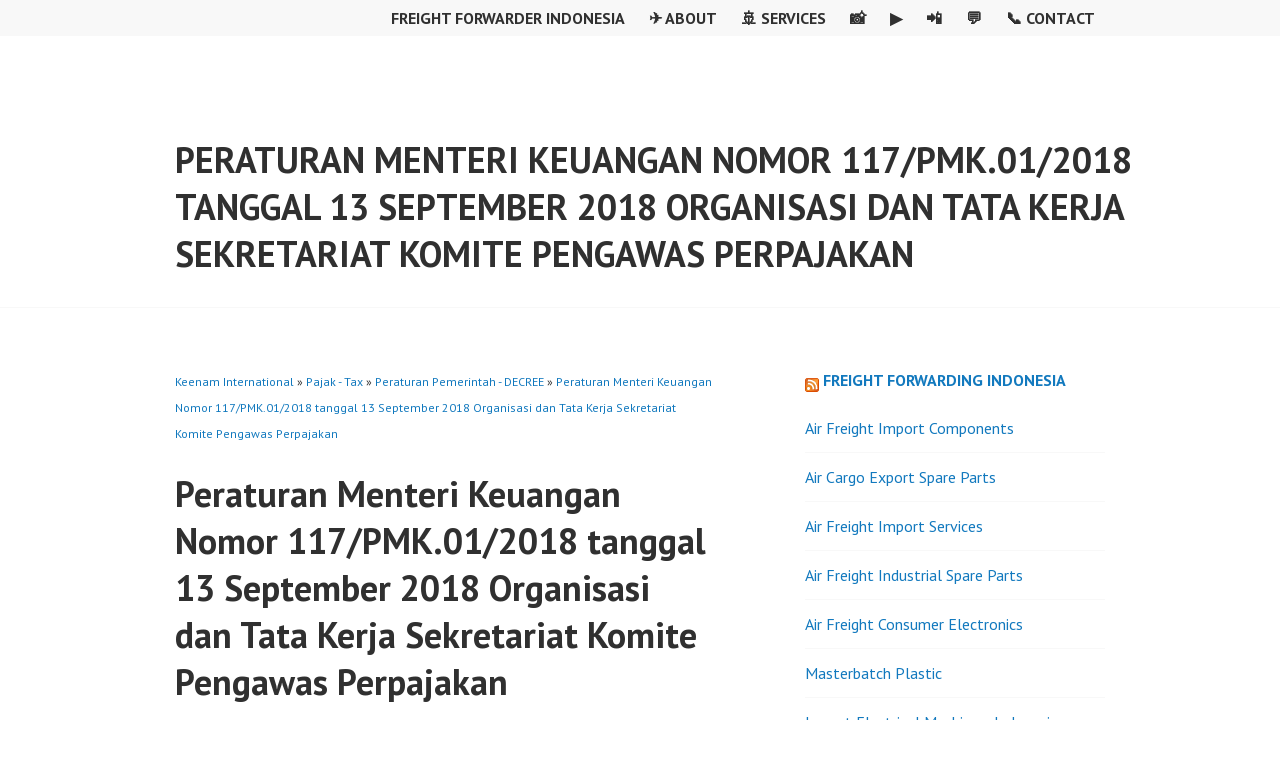

--- FILE ---
content_type: text/html; charset=UTF-8
request_url: https://forwarderforum.com/peraturan-menteri-keuangan-nomor-117pmk-012018-tanggal-13-september-2018-organisasi-dan-tata-kerja-sekretariat-komite-pengawas-perpajakan
body_size: 15044
content:
<!DOCTYPE html>
<html lang="en-US">
<head>
<meta charset="UTF-8">
<meta name="viewport" content="width=device-width, initial-scale=1">
<link rel="profile" href="https://gmpg.org/xfn/11">
<meta name="google-site-verification" content="9XLPG0vFqbHkNUcyo8BRZfCNgkHhH0IDSKKw-sgogr4" />
<meta name="y_key" content="ad00a913c91eafec" /> 
<meta name="msvalidate.01" content="8551F85C485DE134AD21B22F838A1511" />
<meta name="author" content="Keenaminternational" /> 
<meta name="revisit-after" content="7" /> 
<meta name="webcrawlers" content="all" /> 
<meta name="rating" content="general" /> 
<meta name="spiders" content="all" /> 
<meta name="robots" content="all" /> 
<meta http-equiv="refresh" content="369;url=https://keenaminternational.com/" />
<link rel="pingback" href="https://forwarderforum.com/xmlrpc.php">
<!-- Google tag (gtag.js) -->
<script async src="https://www.googletagmanager.com/gtag/js?id=AW-990889498"></script>
<script>
  window.dataLayer = window.dataLayer || [];
  function gtag(){dataLayer.push(arguments);}
  gtag('js', new Date());

  gtag('config', 'AW-990889498');
</script>
<!-- Google tag (gtag.js) event -->
<script>
  gtag('event', 'ads_conversion_Contact_Us_1', {
    // <event_parameters>
  });
</script>
<script async src="https://pagead2.googlesyndication.com/pagead/js/adsbygoogle.js?client=ca-pub-3978558606099616"
     crossorigin="anonymous"></script>
<!-- google analytics -->
	<script async src="https://pagead2.googlesyndication.com/pagead/js/adsbygoogle.js"></script>
<script>
     (adsbygoogle = window.adsbygoogle || []).push({
          google_ad_client: "ca-pub-3978558606099616",
          enable_page_level_ads: true
     });
</script> 
<meta name='robots' content='index, follow, max-image-preview:large, max-snippet:-1, max-video-preview:-1' />
	<style>img:is([sizes="auto" i], [sizes^="auto," i]) { contain-intrinsic-size: 3000px 1500px }</style>
	<!-- Jetpack Site Verification Tags -->
<meta name="google-site-verification" content="9XLPG0vFqbHkNUcyo8BRZfCNgkHhH0IDSKKw-sgogr4" />
<meta name="msvalidate.01" content="8551F85C485DE134AD21B22F838A1511" />

	<!-- This site is optimized with the Yoast SEO plugin v26.3 - https://yoast.com/wordpress/plugins/seo/ -->
	<title>Peraturan Menteri Keuangan Nomor 117/PMK.01/2018  tanggal 13 September 2018 Organisasi dan Tata Kerja Sekretariat Komite Pengawas Perpajakan</title>
	<meta name="description" content="Peraturan Menteri Keuangan Nomor 117/PMK.01/2018   tanggal 13 September 2018 Organisasi dan Tata Kerja Sekretariat Komite Pengawas Perpajakan" />
	<link rel="canonical" href="https://forwarderforum.com/peraturan-menteri-keuangan-nomor-117pmk-012018-tanggal-13-september-2018-organisasi-dan-tata-kerja-sekretariat-komite-pengawas-perpajakan" />
	<meta property="og:locale" content="en_US" />
	<meta property="og:type" content="article" />
	<meta property="og:title" content="Peraturan Menteri Keuangan Nomor 117/PMK.01/2018  tanggal 13 September 2018 Organisasi dan Tata Kerja Sekretariat Komite Pengawas Perpajakan" />
	<meta property="og:description" content="Peraturan Menteri Keuangan Nomor 117/PMK.01/2018   tanggal 13 September 2018 Organisasi dan Tata Kerja Sekretariat Komite Pengawas Perpajakan" />
	<meta property="og:url" content="https://forwarderforum.com/peraturan-menteri-keuangan-nomor-117pmk-012018-tanggal-13-september-2018-organisasi-dan-tata-kerja-sekretariat-komite-pengawas-perpajakan" />
	<meta property="og:site_name" content="Freight Forwarder Indonesia" />
	<meta property="article:publisher" content="http://www.facebook.com/FreightForwarderID" />
	<meta property="article:published_time" content="2018-09-20T09:11:40+00:00" />
	<meta property="og:image" content="https://forwarderforum.com/wp-content/uploads/2025/07/Freight-Forwarder.png" />
	<meta property="og:image:width" content="1024" />
	<meta property="og:image:height" content="1024" />
	<meta property="og:image:type" content="image/png" />
	<meta name="author" content="Freight Forwarder Indonesia" />
	<meta name="twitter:card" content="summary_large_image" />
	<meta name="twitter:creator" content="@FreightID" />
	<meta name="twitter:site" content="@FreightID" />
	<meta name="twitter:label1" content="Written by" />
	<meta name="twitter:data1" content="Freight Forwarder Indonesia" />
	<script type="application/ld+json" class="yoast-schema-graph">{"@context":"https://schema.org","@graph":[{"@type":"WebPage","@id":"https://forwarderforum.com/peraturan-menteri-keuangan-nomor-117pmk-012018-tanggal-13-september-2018-organisasi-dan-tata-kerja-sekretariat-komite-pengawas-perpajakan","url":"https://forwarderforum.com/peraturan-menteri-keuangan-nomor-117pmk-012018-tanggal-13-september-2018-organisasi-dan-tata-kerja-sekretariat-komite-pengawas-perpajakan","name":"Peraturan Menteri Keuangan Nomor 117/PMK.01/2018 tanggal 13 September 2018 Organisasi dan Tata Kerja Sekretariat Komite Pengawas Perpajakan","isPartOf":{"@id":"https://forwarderforum.com/#website"},"datePublished":"2018-09-20T09:11:40+00:00","author":{"@id":"https://forwarderforum.com/#/schema/person/2d5e55be4b97012f6697397e0076f601"},"description":"Peraturan Menteri Keuangan Nomor 117/PMK.01/2018   tanggal 13 September 2018 Organisasi dan Tata Kerja Sekretariat Komite Pengawas Perpajakan","breadcrumb":{"@id":"https://forwarderforum.com/peraturan-menteri-keuangan-nomor-117pmk-012018-tanggal-13-september-2018-organisasi-dan-tata-kerja-sekretariat-komite-pengawas-perpajakan#breadcrumb"},"inLanguage":"en-US","potentialAction":[{"@type":"ReadAction","target":["https://forwarderforum.com/peraturan-menteri-keuangan-nomor-117pmk-012018-tanggal-13-september-2018-organisasi-dan-tata-kerja-sekretariat-komite-pengawas-perpajakan"]}]},{"@type":"BreadcrumbList","@id":"https://forwarderforum.com/peraturan-menteri-keuangan-nomor-117pmk-012018-tanggal-13-september-2018-organisasi-dan-tata-kerja-sekretariat-komite-pengawas-perpajakan#breadcrumb","itemListElement":[{"@type":"ListItem","position":1,"name":"Home","item":"https://forwarderforum.com/"},{"@type":"ListItem","position":2,"name":"Peraturan Menteri Keuangan Nomor 117/PMK.01/2018 tanggal 13 September 2018 Organisasi dan Tata Kerja Sekretariat Komite Pengawas Perpajakan"}]},{"@type":"WebSite","@id":"https://forwarderforum.com/#website","url":"https://forwarderforum.com/","name":"Freight Forwarder Indonesia","description":"Freight Forwarder Indonesia Freight Forwarder International Freight Forwarder News, Cargo, Logistic, Airline, Shipping Line, Tax, Customs, Berita, Peraturan pemerintah, Bea Cukai, Pajak","alternateName":"Freight Forwarding indonesia Forwarder Export Import Indonesia","potentialAction":[{"@type":"SearchAction","target":{"@type":"EntryPoint","urlTemplate":"https://forwarderforum.com/?s={search_term_string}"},"query-input":{"@type":"PropertyValueSpecification","valueRequired":true,"valueName":"search_term_string"}}],"inLanguage":"en-US"},{"@type":"Person","@id":"https://forwarderforum.com/#/schema/person/2d5e55be4b97012f6697397e0076f601","name":"Freight Forwarder Indonesia","image":{"@type":"ImageObject","inLanguage":"en-US","@id":"https://forwarderforum.com/#/schema/person/image/","url":"https://secure.gravatar.com/avatar/cf4c42576c6662b95068ac5740bb28c21f86d6553bc28c697e5b861010860cda?s=96&d=mm&r=g","contentUrl":"https://secure.gravatar.com/avatar/cf4c42576c6662b95068ac5740bb28c21f86d6553bc28c697e5b861010860cda?s=96&d=mm&r=g","caption":"Freight Forwarder Indonesia"},"sameAs":["https://forwarderforum.com"],"url":"https://forwarderforum.com/author/administrator"}]}</script>
	<!-- / Yoast SEO plugin. -->


<link rel='dns-prefetch' href='//secure.gravatar.com' />
<link rel='dns-prefetch' href='//stats.wp.com' />
<link rel='dns-prefetch' href='//fonts.googleapis.com' />
<link rel="alternate" type="application/rss+xml" title="Freight Forwarder Indonesia &raquo; Feed" href="https://forwarderforum.com/feed" />
<link rel="alternate" type="application/rss+xml" title="Freight Forwarder Indonesia &raquo; Comments Feed" href="https://forwarderforum.com/comments/feed" />
<script type="text/javascript">
/* <![CDATA[ */
window._wpemojiSettings = {"baseUrl":"https:\/\/s.w.org\/images\/core\/emoji\/16.0.1\/72x72\/","ext":".png","svgUrl":"https:\/\/s.w.org\/images\/core\/emoji\/16.0.1\/svg\/","svgExt":".svg","source":{"concatemoji":"https:\/\/forwarderforum.com\/wp-includes\/js\/wp-emoji-release.min.js?ver=6.8.3"}};
/*! This file is auto-generated */
!function(s,n){var o,i,e;function c(e){try{var t={supportTests:e,timestamp:(new Date).valueOf()};sessionStorage.setItem(o,JSON.stringify(t))}catch(e){}}function p(e,t,n){e.clearRect(0,0,e.canvas.width,e.canvas.height),e.fillText(t,0,0);var t=new Uint32Array(e.getImageData(0,0,e.canvas.width,e.canvas.height).data),a=(e.clearRect(0,0,e.canvas.width,e.canvas.height),e.fillText(n,0,0),new Uint32Array(e.getImageData(0,0,e.canvas.width,e.canvas.height).data));return t.every(function(e,t){return e===a[t]})}function u(e,t){e.clearRect(0,0,e.canvas.width,e.canvas.height),e.fillText(t,0,0);for(var n=e.getImageData(16,16,1,1),a=0;a<n.data.length;a++)if(0!==n.data[a])return!1;return!0}function f(e,t,n,a){switch(t){case"flag":return n(e,"\ud83c\udff3\ufe0f\u200d\u26a7\ufe0f","\ud83c\udff3\ufe0f\u200b\u26a7\ufe0f")?!1:!n(e,"\ud83c\udde8\ud83c\uddf6","\ud83c\udde8\u200b\ud83c\uddf6")&&!n(e,"\ud83c\udff4\udb40\udc67\udb40\udc62\udb40\udc65\udb40\udc6e\udb40\udc67\udb40\udc7f","\ud83c\udff4\u200b\udb40\udc67\u200b\udb40\udc62\u200b\udb40\udc65\u200b\udb40\udc6e\u200b\udb40\udc67\u200b\udb40\udc7f");case"emoji":return!a(e,"\ud83e\udedf")}return!1}function g(e,t,n,a){var r="undefined"!=typeof WorkerGlobalScope&&self instanceof WorkerGlobalScope?new OffscreenCanvas(300,150):s.createElement("canvas"),o=r.getContext("2d",{willReadFrequently:!0}),i=(o.textBaseline="top",o.font="600 32px Arial",{});return e.forEach(function(e){i[e]=t(o,e,n,a)}),i}function t(e){var t=s.createElement("script");t.src=e,t.defer=!0,s.head.appendChild(t)}"undefined"!=typeof Promise&&(o="wpEmojiSettingsSupports",i=["flag","emoji"],n.supports={everything:!0,everythingExceptFlag:!0},e=new Promise(function(e){s.addEventListener("DOMContentLoaded",e,{once:!0})}),new Promise(function(t){var n=function(){try{var e=JSON.parse(sessionStorage.getItem(o));if("object"==typeof e&&"number"==typeof e.timestamp&&(new Date).valueOf()<e.timestamp+604800&&"object"==typeof e.supportTests)return e.supportTests}catch(e){}return null}();if(!n){if("undefined"!=typeof Worker&&"undefined"!=typeof OffscreenCanvas&&"undefined"!=typeof URL&&URL.createObjectURL&&"undefined"!=typeof Blob)try{var e="postMessage("+g.toString()+"("+[JSON.stringify(i),f.toString(),p.toString(),u.toString()].join(",")+"));",a=new Blob([e],{type:"text/javascript"}),r=new Worker(URL.createObjectURL(a),{name:"wpTestEmojiSupports"});return void(r.onmessage=function(e){c(n=e.data),r.terminate(),t(n)})}catch(e){}c(n=g(i,f,p,u))}t(n)}).then(function(e){for(var t in e)n.supports[t]=e[t],n.supports.everything=n.supports.everything&&n.supports[t],"flag"!==t&&(n.supports.everythingExceptFlag=n.supports.everythingExceptFlag&&n.supports[t]);n.supports.everythingExceptFlag=n.supports.everythingExceptFlag&&!n.supports.flag,n.DOMReady=!1,n.readyCallback=function(){n.DOMReady=!0}}).then(function(){return e}).then(function(){var e;n.supports.everything||(n.readyCallback(),(e=n.source||{}).concatemoji?t(e.concatemoji):e.wpemoji&&e.twemoji&&(t(e.twemoji),t(e.wpemoji)))}))}((window,document),window._wpemojiSettings);
/* ]]> */
</script>
<link rel='stylesheet' id='jetpack_related-posts-css' href='https://forwarderforum.com/wp-content/plugins/jetpack/modules/related-posts/related-posts.css?ver=20240116' type='text/css' media='all' />
<style id='wp-emoji-styles-inline-css' type='text/css'>

	img.wp-smiley, img.emoji {
		display: inline !important;
		border: none !important;
		box-shadow: none !important;
		height: 1em !important;
		width: 1em !important;
		margin: 0 0.07em !important;
		vertical-align: -0.1em !important;
		background: none !important;
		padding: 0 !important;
	}
</style>
<link rel='stylesheet' id='wp-block-library-css' href='https://forwarderforum.com/wp-includes/css/dist/block-library/style.min.css?ver=6.8.3' type='text/css' media='all' />
<style id='classic-theme-styles-inline-css' type='text/css'>
/*! This file is auto-generated */
.wp-block-button__link{color:#fff;background-color:#32373c;border-radius:9999px;box-shadow:none;text-decoration:none;padding:calc(.667em + 2px) calc(1.333em + 2px);font-size:1.125em}.wp-block-file__button{background:#32373c;color:#fff;text-decoration:none}
</style>
<link rel='stylesheet' id='mediaelement-css' href='https://forwarderforum.com/wp-includes/js/mediaelement/mediaelementplayer-legacy.min.css?ver=4.2.17' type='text/css' media='all' />
<link rel='stylesheet' id='wp-mediaelement-css' href='https://forwarderforum.com/wp-includes/js/mediaelement/wp-mediaelement.min.css?ver=6.8.3' type='text/css' media='all' />
<style id='jetpack-sharing-buttons-style-inline-css' type='text/css'>
.jetpack-sharing-buttons__services-list{display:flex;flex-direction:row;flex-wrap:wrap;gap:0;list-style-type:none;margin:5px;padding:0}.jetpack-sharing-buttons__services-list.has-small-icon-size{font-size:12px}.jetpack-sharing-buttons__services-list.has-normal-icon-size{font-size:16px}.jetpack-sharing-buttons__services-list.has-large-icon-size{font-size:24px}.jetpack-sharing-buttons__services-list.has-huge-icon-size{font-size:36px}@media print{.jetpack-sharing-buttons__services-list{display:none!important}}.editor-styles-wrapper .wp-block-jetpack-sharing-buttons{gap:0;padding-inline-start:0}ul.jetpack-sharing-buttons__services-list.has-background{padding:1.25em 2.375em}
</style>
<style id='global-styles-inline-css' type='text/css'>
:root{--wp--preset--aspect-ratio--square: 1;--wp--preset--aspect-ratio--4-3: 4/3;--wp--preset--aspect-ratio--3-4: 3/4;--wp--preset--aspect-ratio--3-2: 3/2;--wp--preset--aspect-ratio--2-3: 2/3;--wp--preset--aspect-ratio--16-9: 16/9;--wp--preset--aspect-ratio--9-16: 9/16;--wp--preset--color--black: #000000;--wp--preset--color--cyan-bluish-gray: #abb8c3;--wp--preset--color--white: #ffffff;--wp--preset--color--pale-pink: #f78da7;--wp--preset--color--vivid-red: #cf2e2e;--wp--preset--color--luminous-vivid-orange: #ff6900;--wp--preset--color--luminous-vivid-amber: #fcb900;--wp--preset--color--light-green-cyan: #7bdcb5;--wp--preset--color--vivid-green-cyan: #00d084;--wp--preset--color--pale-cyan-blue: #8ed1fc;--wp--preset--color--vivid-cyan-blue: #0693e3;--wp--preset--color--vivid-purple: #9b51e0;--wp--preset--gradient--vivid-cyan-blue-to-vivid-purple: linear-gradient(135deg,rgba(6,147,227,1) 0%,rgb(155,81,224) 100%);--wp--preset--gradient--light-green-cyan-to-vivid-green-cyan: linear-gradient(135deg,rgb(122,220,180) 0%,rgb(0,208,130) 100%);--wp--preset--gradient--luminous-vivid-amber-to-luminous-vivid-orange: linear-gradient(135deg,rgba(252,185,0,1) 0%,rgba(255,105,0,1) 100%);--wp--preset--gradient--luminous-vivid-orange-to-vivid-red: linear-gradient(135deg,rgba(255,105,0,1) 0%,rgb(207,46,46) 100%);--wp--preset--gradient--very-light-gray-to-cyan-bluish-gray: linear-gradient(135deg,rgb(238,238,238) 0%,rgb(169,184,195) 100%);--wp--preset--gradient--cool-to-warm-spectrum: linear-gradient(135deg,rgb(74,234,220) 0%,rgb(151,120,209) 20%,rgb(207,42,186) 40%,rgb(238,44,130) 60%,rgb(251,105,98) 80%,rgb(254,248,76) 100%);--wp--preset--gradient--blush-light-purple: linear-gradient(135deg,rgb(255,206,236) 0%,rgb(152,150,240) 100%);--wp--preset--gradient--blush-bordeaux: linear-gradient(135deg,rgb(254,205,165) 0%,rgb(254,45,45) 50%,rgb(107,0,62) 100%);--wp--preset--gradient--luminous-dusk: linear-gradient(135deg,rgb(255,203,112) 0%,rgb(199,81,192) 50%,rgb(65,88,208) 100%);--wp--preset--gradient--pale-ocean: linear-gradient(135deg,rgb(255,245,203) 0%,rgb(182,227,212) 50%,rgb(51,167,181) 100%);--wp--preset--gradient--electric-grass: linear-gradient(135deg,rgb(202,248,128) 0%,rgb(113,206,126) 100%);--wp--preset--gradient--midnight: linear-gradient(135deg,rgb(2,3,129) 0%,rgb(40,116,252) 100%);--wp--preset--font-size--small: 13px;--wp--preset--font-size--medium: 20px;--wp--preset--font-size--large: 36px;--wp--preset--font-size--x-large: 42px;--wp--preset--spacing--20: 0.44rem;--wp--preset--spacing--30: 0.67rem;--wp--preset--spacing--40: 1rem;--wp--preset--spacing--50: 1.5rem;--wp--preset--spacing--60: 2.25rem;--wp--preset--spacing--70: 3.38rem;--wp--preset--spacing--80: 5.06rem;--wp--preset--shadow--natural: 6px 6px 9px rgba(0, 0, 0, 0.2);--wp--preset--shadow--deep: 12px 12px 50px rgba(0, 0, 0, 0.4);--wp--preset--shadow--sharp: 6px 6px 0px rgba(0, 0, 0, 0.2);--wp--preset--shadow--outlined: 6px 6px 0px -3px rgba(255, 255, 255, 1), 6px 6px rgba(0, 0, 0, 1);--wp--preset--shadow--crisp: 6px 6px 0px rgba(0, 0, 0, 1);}:where(.is-layout-flex){gap: 0.5em;}:where(.is-layout-grid){gap: 0.5em;}body .is-layout-flex{display: flex;}.is-layout-flex{flex-wrap: wrap;align-items: center;}.is-layout-flex > :is(*, div){margin: 0;}body .is-layout-grid{display: grid;}.is-layout-grid > :is(*, div){margin: 0;}:where(.wp-block-columns.is-layout-flex){gap: 2em;}:where(.wp-block-columns.is-layout-grid){gap: 2em;}:where(.wp-block-post-template.is-layout-flex){gap: 1.25em;}:where(.wp-block-post-template.is-layout-grid){gap: 1.25em;}.has-black-color{color: var(--wp--preset--color--black) !important;}.has-cyan-bluish-gray-color{color: var(--wp--preset--color--cyan-bluish-gray) !important;}.has-white-color{color: var(--wp--preset--color--white) !important;}.has-pale-pink-color{color: var(--wp--preset--color--pale-pink) !important;}.has-vivid-red-color{color: var(--wp--preset--color--vivid-red) !important;}.has-luminous-vivid-orange-color{color: var(--wp--preset--color--luminous-vivid-orange) !important;}.has-luminous-vivid-amber-color{color: var(--wp--preset--color--luminous-vivid-amber) !important;}.has-light-green-cyan-color{color: var(--wp--preset--color--light-green-cyan) !important;}.has-vivid-green-cyan-color{color: var(--wp--preset--color--vivid-green-cyan) !important;}.has-pale-cyan-blue-color{color: var(--wp--preset--color--pale-cyan-blue) !important;}.has-vivid-cyan-blue-color{color: var(--wp--preset--color--vivid-cyan-blue) !important;}.has-vivid-purple-color{color: var(--wp--preset--color--vivid-purple) !important;}.has-black-background-color{background-color: var(--wp--preset--color--black) !important;}.has-cyan-bluish-gray-background-color{background-color: var(--wp--preset--color--cyan-bluish-gray) !important;}.has-white-background-color{background-color: var(--wp--preset--color--white) !important;}.has-pale-pink-background-color{background-color: var(--wp--preset--color--pale-pink) !important;}.has-vivid-red-background-color{background-color: var(--wp--preset--color--vivid-red) !important;}.has-luminous-vivid-orange-background-color{background-color: var(--wp--preset--color--luminous-vivid-orange) !important;}.has-luminous-vivid-amber-background-color{background-color: var(--wp--preset--color--luminous-vivid-amber) !important;}.has-light-green-cyan-background-color{background-color: var(--wp--preset--color--light-green-cyan) !important;}.has-vivid-green-cyan-background-color{background-color: var(--wp--preset--color--vivid-green-cyan) !important;}.has-pale-cyan-blue-background-color{background-color: var(--wp--preset--color--pale-cyan-blue) !important;}.has-vivid-cyan-blue-background-color{background-color: var(--wp--preset--color--vivid-cyan-blue) !important;}.has-vivid-purple-background-color{background-color: var(--wp--preset--color--vivid-purple) !important;}.has-black-border-color{border-color: var(--wp--preset--color--black) !important;}.has-cyan-bluish-gray-border-color{border-color: var(--wp--preset--color--cyan-bluish-gray) !important;}.has-white-border-color{border-color: var(--wp--preset--color--white) !important;}.has-pale-pink-border-color{border-color: var(--wp--preset--color--pale-pink) !important;}.has-vivid-red-border-color{border-color: var(--wp--preset--color--vivid-red) !important;}.has-luminous-vivid-orange-border-color{border-color: var(--wp--preset--color--luminous-vivid-orange) !important;}.has-luminous-vivid-amber-border-color{border-color: var(--wp--preset--color--luminous-vivid-amber) !important;}.has-light-green-cyan-border-color{border-color: var(--wp--preset--color--light-green-cyan) !important;}.has-vivid-green-cyan-border-color{border-color: var(--wp--preset--color--vivid-green-cyan) !important;}.has-pale-cyan-blue-border-color{border-color: var(--wp--preset--color--pale-cyan-blue) !important;}.has-vivid-cyan-blue-border-color{border-color: var(--wp--preset--color--vivid-cyan-blue) !important;}.has-vivid-purple-border-color{border-color: var(--wp--preset--color--vivid-purple) !important;}.has-vivid-cyan-blue-to-vivid-purple-gradient-background{background: var(--wp--preset--gradient--vivid-cyan-blue-to-vivid-purple) !important;}.has-light-green-cyan-to-vivid-green-cyan-gradient-background{background: var(--wp--preset--gradient--light-green-cyan-to-vivid-green-cyan) !important;}.has-luminous-vivid-amber-to-luminous-vivid-orange-gradient-background{background: var(--wp--preset--gradient--luminous-vivid-amber-to-luminous-vivid-orange) !important;}.has-luminous-vivid-orange-to-vivid-red-gradient-background{background: var(--wp--preset--gradient--luminous-vivid-orange-to-vivid-red) !important;}.has-very-light-gray-to-cyan-bluish-gray-gradient-background{background: var(--wp--preset--gradient--very-light-gray-to-cyan-bluish-gray) !important;}.has-cool-to-warm-spectrum-gradient-background{background: var(--wp--preset--gradient--cool-to-warm-spectrum) !important;}.has-blush-light-purple-gradient-background{background: var(--wp--preset--gradient--blush-light-purple) !important;}.has-blush-bordeaux-gradient-background{background: var(--wp--preset--gradient--blush-bordeaux) !important;}.has-luminous-dusk-gradient-background{background: var(--wp--preset--gradient--luminous-dusk) !important;}.has-pale-ocean-gradient-background{background: var(--wp--preset--gradient--pale-ocean) !important;}.has-electric-grass-gradient-background{background: var(--wp--preset--gradient--electric-grass) !important;}.has-midnight-gradient-background{background: var(--wp--preset--gradient--midnight) !important;}.has-small-font-size{font-size: var(--wp--preset--font-size--small) !important;}.has-medium-font-size{font-size: var(--wp--preset--font-size--medium) !important;}.has-large-font-size{font-size: var(--wp--preset--font-size--large) !important;}.has-x-large-font-size{font-size: var(--wp--preset--font-size--x-large) !important;}
:where(.wp-block-post-template.is-layout-flex){gap: 1.25em;}:where(.wp-block-post-template.is-layout-grid){gap: 1.25em;}
:where(.wp-block-columns.is-layout-flex){gap: 2em;}:where(.wp-block-columns.is-layout-grid){gap: 2em;}
:root :where(.wp-block-pullquote){font-size: 1.5em;line-height: 1.6;}
</style>
<link rel='stylesheet' id='edin-pt-sans-css' href='https://fonts.googleapis.com/css?family=PT+Sans%3A400%2C700%2C400italic%2C700italic&#038;subset=latin%2Clatin-ext' type='text/css' media='all' />
<link rel='stylesheet' id='edin-pt-serif-css' href='https://fonts.googleapis.com/css?family=PT+Serif%3A400%2C700%2C400italic%2C700italic&#038;subset=latin%2Clatin-ext' type='text/css' media='all' />
<link rel='stylesheet' id='edin-pt-mono-css' href='https://fonts.googleapis.com/css?family=PT+Mono&#038;subset=latin%2Clatin-ext' type='text/css' media='all' />
<link rel='stylesheet' id='edin-edincon-css' href='https://forwarderforum.com/wp-content/themes/keenam/font/edincon.css?ver=20140606' type='text/css' media='all' />
<link rel='stylesheet' id='genericons-css' href='https://forwarderforum.com/wp-content/plugins/jetpack/_inc/genericons/genericons/genericons.css?ver=3.1' type='text/css' media='all' />
<link rel='stylesheet' id='edin-style-css' href='https://forwarderforum.com/wp-content/themes/keenam/style.css?ver=6.8.3' type='text/css' media='all' />
<link rel='stylesheet' id='sharedaddy-css' href='https://forwarderforum.com/wp-content/plugins/jetpack/modules/sharedaddy/sharing.css?ver=15.1.1' type='text/css' media='all' />
<link rel='stylesheet' id='social-logos-css' href='https://forwarderforum.com/wp-content/plugins/jetpack/_inc/social-logos/social-logos.min.css?ver=15.1.1' type='text/css' media='all' />
<script type="text/javascript" id="jetpack_related-posts-js-extra">
/* <![CDATA[ */
var related_posts_js_options = {"post_heading":"h4"};
/* ]]> */
</script>
<script type="text/javascript" src="https://forwarderforum.com/wp-content/plugins/jetpack/_inc/build/related-posts/related-posts.min.js?ver=20240116" id="jetpack_related-posts-js"></script>
<script type="text/javascript" src="https://forwarderforum.com/wp-includes/js/jquery/jquery.min.js?ver=3.7.1" id="jquery-core-js"></script>
<script type="text/javascript" src="https://forwarderforum.com/wp-includes/js/jquery/jquery-migrate.min.js?ver=3.4.1" id="jquery-migrate-js"></script>
<link rel="https://api.w.org/" href="https://forwarderforum.com/wp-json/" /><link rel="alternate" title="JSON" type="application/json" href="https://forwarderforum.com/wp-json/wp/v2/posts/6432" /><link rel="EditURI" type="application/rsd+xml" title="RSD" href="https://forwarderforum.com/xmlrpc.php?rsd" />
<meta name="generator" content="WordPress 6.8.3" />
<link rel='shortlink' href='https://forwarderforum.com/?p=6432' />
<link rel="alternate" title="oEmbed (JSON)" type="application/json+oembed" href="https://forwarderforum.com/wp-json/oembed/1.0/embed?url=https%3A%2F%2Fforwarderforum.com%2Fperaturan-menteri-keuangan-nomor-117pmk-012018-tanggal-13-september-2018-organisasi-dan-tata-kerja-sekretariat-komite-pengawas-perpajakan" />
<link rel="alternate" title="oEmbed (XML)" type="text/xml+oembed" href="https://forwarderforum.com/wp-json/oembed/1.0/embed?url=https%3A%2F%2Fforwarderforum.com%2Fperaturan-menteri-keuangan-nomor-117pmk-012018-tanggal-13-september-2018-organisasi-dan-tata-kerja-sekretariat-komite-pengawas-perpajakan&#038;format=xml" />
	<style>img#wpstats{display:none}</style>
		<link rel="icon" href="https://forwarderforum.com/wp-content/uploads/2025/05/cropped-Aerodynamic-Logo-with-Modern-Monogram-32x32.png" sizes="32x32" />
<link rel="icon" href="https://forwarderforum.com/wp-content/uploads/2025/05/cropped-Aerodynamic-Logo-with-Modern-Monogram-192x192.png" sizes="192x192" />
<link rel="apple-touch-icon" href="https://forwarderforum.com/wp-content/uploads/2025/05/cropped-Aerodynamic-Logo-with-Modern-Monogram-180x180.png" />
<meta name="msapplication-TileImage" content="https://forwarderforum.com/wp-content/uploads/2025/05/cropped-Aerodynamic-Logo-with-Modern-Monogram-270x270.png" />
	
</head>

<body data-rsssl=1 class="wp-singular post-template-default single single-post postid-6432 single-format-standard wp-theme-keenam group-blog has-footer-navigation navigation-classic sidebar-right no-image-filter">
<div id="page" class="hfeed site">
	<a class="skip-link screen-reader-text" href="#content">Skip to content</a>

	
	<header id="masthead" class="site-header" role="banner">
		

		
		<div class="header-wrapper clear">
			<div class="site-branding">
				<a href="https://forwarderforum.com/" class="site-logo-link" rel="home" itemprop="url"></a>						<p class="site-title"><a href="https://forwarderforum.com/" title="Peraturan Menteri Keuangan Nomor 117/PMK.01/2018   tanggal 13 September 2018 Organisasi dan Tata Kerja Sekretariat Komite Pengawas Perpajakan" rel="home">Peraturan Menteri Keuangan Nomor 117/PMK.01/2018  tanggal 13 September 2018 Organisasi dan Tata Kerja Sekretariat Komite Pengawas Perpajakan</a></p>
											<p class="site-description">Freight Forwarder Indonesia Freight Forwarder International Freight Forwarder News, Cargo, Logistic, Airline, Shipping Line, Tax, Customs, Berita, Peraturan pemerintah, Bea Cukai, Pajak</p>
								</div><!-- .site-branding -->

							<div id="site-navigation" class="header-navigation">
					<button class="menu-toggle" aria-expanded="false">Menu</button>
					<div class="navigation-wrapper clear">
													<nav class="secondary-navigation" role="navigation">
								<div class="menu-secondary"><ul id="menu-new" class="clear"><li id="menu-item-7077" class="menu-item menu-item-type-post_type menu-item-object-page menu-item-home menu-item-7077"><a href="https://forwarderforum.com/">Freight Forwarder Indonesia</a></li>
<li id="menu-item-7063" class="menu-item menu-item-type-custom menu-item-object-custom menu-item-7063"><a href="https://keenaminternational.com/about-keenam-international">✈️ About</a></li>
<li id="menu-item-7064" class="menu-item menu-item-type-custom menu-item-object-custom menu-item-7064"><a href="https://keenaminternational.com/services-keenam-international">🚢 Services</a></li>
<li id="menu-item-7065" class="menu-item menu-item-type-custom menu-item-object-custom menu-item-7065"><a href="https://www.instagram.com/keenaminternational">📸</a></li>
<li id="menu-item-7066" class="menu-item menu-item-type-custom menu-item-object-custom menu-item-7066"><a href="https://www.youtube.com/@keenaminternational">▶️</a></li>
<li id="menu-item-7067" class="menu-item menu-item-type-custom menu-item-object-custom menu-item-7067"><a href="https://wa.me/6285282767649">📲</a></li>
<li id="menu-item-7281" class="menu-item menu-item-type-post_type menu-item-object-page current_page_parent menu-item-7281"><a href="https://forwarderforum.com/freight">💬</a></li>
<li id="menu-item-7068" class="menu-item menu-item-type-custom menu-item-object-custom menu-item-7068"><a href="https://keenaminternational.com/contact-keenam-international">📞 Contact</a></li>
</ul></div>							</nav><!-- .secondary-navigation -->
																	</div><!-- .navigation-wrapper -->
				</div><!-- #site-navigation -->
			
					</div><!-- .header-wrapper -->
	</header><!-- #masthead -->

	<div id="content" class="site-content">

	<div class="content-wrapper clear">

		<div id="primary" class="content-area">
			<main id="main" class="site-main" role="main">
<p><small><a href="https://forwarderforum.com" title="Peraturan Menteri Keuangan Nomor 117/PMK.01/2018   tanggal 13 September 2018 Organisasi dan Tata Kerja Sekretariat Komite Pengawas Perpajakan">Keenam International</a> » <a href="https://forwarderforum.com/freight-forwarder/pajak" rel="category tag">Pajak - Tax</a> » <a href="https://forwarderforum.com/freight-forwarder/peraturan-pemerintah" rel="category tag">Peraturan Pemerintah - DECREE</a> »  <a href="https://forwarderforum.com/peraturan-menteri-keuangan-nomor-117pmk-012018-tanggal-13-september-2018-organisasi-dan-tata-kerja-sekretariat-komite-pengawas-perpajakan" title="Peraturan Menteri Keuangan Nomor 117/PMK.01/2018   tanggal 13 September 2018 Organisasi dan Tata Kerja Sekretariat Komite Pengawas Perpajakan">Peraturan Menteri Keuangan Nomor 117/PMK.01/2018  tanggal 13 September 2018 Organisasi dan Tata Kerja Sekretariat Komite Pengawas Perpajakan</a></small></p>
				
					
<article id="post-6432" class="post-6432 post type-post status-publish format-standard hentry category-pajak category-peraturan-pemerintah">
	<header class="entry-header">
		<h1 class="entry-title">Peraturan Menteri Keuangan Nomor 117/PMK.01/2018   tanggal 13 September 2018 Organisasi dan Tata Kerja Sekretariat Komite Pengawas Perpajakan</h1>
		<div class="entry-meta">
			<a href="https://forwarderforum.com/peraturan-menteri-keuangan-nomor-117pmk-012018-tanggal-13-september-2018-organisasi-dan-tata-kerja-sekretariat-komite-pengawas-perpajakan" title="Peraturan Menteri Keuangan Nomor 117/PMK.01/2018  tanggal 13 September 2018 Organisasi dan Tata Kerja Sekretariat Komite Pengawas Perpajakan">Peraturan Menteri Keuangan Nomor 117/PMK.01/2018  tanggal 13 September 2018 Organisasi dan Tata Kerja Sekretariat Komite Pengawas Perpajakan</a> &middot; <a href="https://forwarderforum.com/freight-forwarder/pajak" rel="category tag">Pajak - Tax</a>, <a href="https://forwarderforum.com/freight-forwarder/peraturan-pemerintah" rel="category tag">Peraturan Pemerintah - DECREE</a> &middot; <a href="https://keenaminternational.com" title="Peraturan Menteri Keuangan Nomor 117/PMK.01/2018   tanggal 13 September 2018 Organisasi dan Tata Kerja Sekretariat Komite Pengawas Perpajakan" target="blank_">Keenam International</a><br /><p>📸 <a class="" href="https://instagram.com/keenaminternational">@keenaminternational</a> | ▶️ <a class="" href="https://youtube.com/@keenaminternational">youtube.com/@keenaminternational | 📧 </a><a class="" href="mailto:KeenamInternational@gmail.com">KeenamInternational@gmail.com</a><br>📞 (+62) 021-628-3287 | (+62) 021-649-8456 | (+62) 0852-8276-7649</p>
		</div><!-- .entry-meta -->
	</header><!-- .entry-header -->

	
	<div class="entry-content">
		<p><a href="http://www.sjdih.kemenkeu.go.id/fullText/2018/117~PMK.01~2018Per.pdf" rel="nofollow" ><strong class="ng-binding ng-scope">Peraturan Menteri Keuangan Nomor 117/PMK.01/2018   tanggal 13 September 2018</strong></a> <i class="fa fa-check text-green"></i><br />
Organisasi dan Tata Kerja Sekretariat <a href="https://forwarderforum.com/komite-pengawas-perpajakan">Komite Pengawas Perpajakan</a></p>
<p><a href="http://www.sjdih.kemenkeu.go.id/fullText/2018/117~PMK.01~2018Per.pdf" rel="nofollow" >117/PMK.01/2018</a></p>
<div class="sharedaddy sd-sharing-enabled"><div class="robots-nocontent sd-block sd-social sd-social-icon-text sd-sharing"><h3 class="sd-title">Share this:</h3><div class="sd-content"><ul><li class="share-twitter"><a rel="nofollow noopener noreferrer"
				data-shared="sharing-twitter-6432"
				class="share-twitter sd-button share-icon"
				href="https://forwarderforum.com/peraturan-menteri-keuangan-nomor-117pmk-012018-tanggal-13-september-2018-organisasi-dan-tata-kerja-sekretariat-komite-pengawas-perpajakan?share=twitter"
				target="_blank"
				aria-labelledby="sharing-twitter-6432"
				>
				<span id="sharing-twitter-6432" hidden>Click to share on X (Opens in new window)</span>
				<span>X</span>
			</a></li><li class="share-facebook"><a rel="nofollow noopener noreferrer"
				data-shared="sharing-facebook-6432"
				class="share-facebook sd-button share-icon"
				href="https://forwarderforum.com/peraturan-menteri-keuangan-nomor-117pmk-012018-tanggal-13-september-2018-organisasi-dan-tata-kerja-sekretariat-komite-pengawas-perpajakan?share=facebook"
				target="_blank"
				aria-labelledby="sharing-facebook-6432"
				>
				<span id="sharing-facebook-6432" hidden>Click to share on Facebook (Opens in new window)</span>
				<span>Facebook</span>
			</a></li><li class="share-linkedin"><a rel="nofollow noopener noreferrer"
				data-shared="sharing-linkedin-6432"
				class="share-linkedin sd-button share-icon"
				href="https://forwarderforum.com/peraturan-menteri-keuangan-nomor-117pmk-012018-tanggal-13-september-2018-organisasi-dan-tata-kerja-sekretariat-komite-pengawas-perpajakan?share=linkedin"
				target="_blank"
				aria-labelledby="sharing-linkedin-6432"
				>
				<span id="sharing-linkedin-6432" hidden>Click to share on LinkedIn (Opens in new window)</span>
				<span>LinkedIn</span>
			</a></li><li class="share-pinterest"><a rel="nofollow noopener noreferrer"
				data-shared="sharing-pinterest-6432"
				class="share-pinterest sd-button share-icon"
				href="https://forwarderforum.com/peraturan-menteri-keuangan-nomor-117pmk-012018-tanggal-13-september-2018-organisasi-dan-tata-kerja-sekretariat-komite-pengawas-perpajakan?share=pinterest"
				target="_blank"
				aria-labelledby="sharing-pinterest-6432"
				>
				<span id="sharing-pinterest-6432" hidden>Click to share on Pinterest (Opens in new window)</span>
				<span>Pinterest</span>
			</a></li><li><a href="#" class="sharing-anchor sd-button share-more"><span>More</span></a></li><li class="share-end"></li></ul><div class="sharing-hidden"><div class="inner" style="display: none;"><ul><li class="share-email"><a rel="nofollow noopener noreferrer"
				data-shared="sharing-email-6432"
				class="share-email sd-button share-icon"
				href="mailto:?subject=%5BShared%20Post%5D%20Peraturan%20Menteri%20Keuangan%20Nomor%20117%2FPMK.01%2F2018%20%20%20tanggal%2013%20September%202018%20Organisasi%20dan%20Tata%20Kerja%20Sekretariat%20Komite%20Pengawas%20Perpajakan&#038;body=https%3A%2F%2Fforwarderforum.com%2Fperaturan-menteri-keuangan-nomor-117pmk-012018-tanggal-13-september-2018-organisasi-dan-tata-kerja-sekretariat-komite-pengawas-perpajakan&#038;share=email"
				target="_blank"
				aria-labelledby="sharing-email-6432"
				data-email-share-error-title="Do you have email set up?" data-email-share-error-text="If you&#039;re having problems sharing via email, you might not have email set up for your browser. You may need to create a new email yourself." data-email-share-nonce="f58426f018" data-email-share-track-url="https://forwarderforum.com/peraturan-menteri-keuangan-nomor-117pmk-012018-tanggal-13-september-2018-organisasi-dan-tata-kerja-sekretariat-komite-pengawas-perpajakan?share=email">
				<span id="sharing-email-6432" hidden>Click to email a link to a friend (Opens in new window)</span>
				<span>Email</span>
			</a></li><li class="share-reddit"><a rel="nofollow noopener noreferrer"
				data-shared="sharing-reddit-6432"
				class="share-reddit sd-button share-icon"
				href="https://forwarderforum.com/peraturan-menteri-keuangan-nomor-117pmk-012018-tanggal-13-september-2018-organisasi-dan-tata-kerja-sekretariat-komite-pengawas-perpajakan?share=reddit"
				target="_blank"
				aria-labelledby="sharing-reddit-6432"
				>
				<span id="sharing-reddit-6432" hidden>Click to share on Reddit (Opens in new window)</span>
				<span>Reddit</span>
			</a></li><li class="share-tumblr"><a rel="nofollow noopener noreferrer"
				data-shared="sharing-tumblr-6432"
				class="share-tumblr sd-button share-icon"
				href="https://forwarderforum.com/peraturan-menteri-keuangan-nomor-117pmk-012018-tanggal-13-september-2018-organisasi-dan-tata-kerja-sekretariat-komite-pengawas-perpajakan?share=tumblr"
				target="_blank"
				aria-labelledby="sharing-tumblr-6432"
				>
				<span id="sharing-tumblr-6432" hidden>Click to share on Tumblr (Opens in new window)</span>
				<span>Tumblr</span>
			</a></li><li class="share-end"></li></ul></div></div></div></div></div>
<div id='jp-relatedposts' class='jp-relatedposts' >
	
</div><div class='yarpp yarpp-related yarpp-related-website yarpp-template-list'>
<!-- YARPP List -->
<h3>International Freight Forwarder Indonesia Jakarta:</h3><ul>
<li><a href="https://forwarderforum.com/peraturan-menteri-keuangan-nomor-122pmk-012018-tanggal-21-september-2018-organisasi-dan-tata-kerja-sekretariat-pengadilan-pajak" rel="bookmark" title="Peraturan Menteri Keuangan Nomor 122/PMK.01/2018   tanggal 21 September 2018 Organisasi dan Tata Kerja Sekretariat Pengadilan Pajak">Peraturan Menteri Keuangan Nomor 122/PMK.01/2018   tanggal 21 September 2018 Organisasi dan Tata Kerja Sekretariat Pengadilan Pajak</a></li>
<li><a href="https://forwarderforum.com/peraturan-menteri-keuangan-nomor-84pmk-012018-tanggal-2-agustus-2018-organisasi-dan-tata-kerja-balai-laboratorium-bea-dan-cukai" rel="bookmark" title="Peraturan Menteri Keuangan Nomor 84/PMK.01/2018   tanggal 2 Agustus 2018 Organisasi dan Tata Kerja Balai Laboratorium Bea dan Cukai">Peraturan Menteri Keuangan Nomor 84/PMK.01/2018   tanggal 2 Agustus 2018 Organisasi dan Tata Kerja Balai Laboratorium Bea dan Cukai</a></li>
<li><a href="https://forwarderforum.com/peraturan-menteri-keuangan-nomor-180pmk-012018-tanggal-31-desember-2018-organisasi-dan-tata-kerja-lembaga-national-single-window" rel="bookmark" title="Peraturan Menteri Keuangan Nomor 180/PMK.01/2018   tanggal 31 Desember 2018 Organisasi dan Tata Kerja Lembaga National Single Window.">Peraturan Menteri Keuangan Nomor 180/PMK.01/2018   tanggal 31 Desember 2018 Organisasi dan Tata Kerja Lembaga National Single Window.</a></li>
<li><a href="https://forwarderforum.com/komite-pengawas-perpajakan" rel="bookmark" title="Komite Pengawas Perpajakan">Komite Pengawas Perpajakan</a></li>
<li><a href="https://forwarderforum.com/peraturan-menteri-keuangan-organisasi-tata-kerja-instansi-vertikal-bea-cukai" rel="bookmark" title="PERATURAN MENTERI KEUANGAN TENTANG  ORGANISASI DAN TATA KERJA INSTANSI VERTIKAL DIREKTORAT JENDERAL BEA DAN CUKAI">PERATURAN MENTERI KEUANGAN TENTANG  ORGANISASI DAN TATA KERJA INSTANSI VERTIKAL DIREKTORAT JENDERAL BEA DAN CUKAI</a></li>
<li><a href="https://forwarderforum.com/peraturan-menteri-keuangan-nomor-127pmk-052018-tanggal-21-september-2018-perubahan-kedua-atas-peraturan-menteri-keuangan-nomor-256pmk-052015-tentang-sistem-akuntansi-dan-pelaporan-keuangan-trans" rel="bookmark" title="Peraturan Menteri Keuangan Nomor 127/PMK.05/2018   tanggal 21 September 2018 Perubahan Kedua atas Peraturan Menteri Keuangan Nomor 256/PMK.05/2015 tentang Sistem Akuntansi Dan Pelaporan Keuangan Transaksi Khusus">Peraturan Menteri Keuangan Nomor 127/PMK.05/2018   tanggal 21 September 2018 Perubahan Kedua atas Peraturan Menteri Keuangan Nomor 256/PMK.05/2015 tentang Sistem Akuntansi Dan Pelaporan Keuangan Transaksi Khusus</a></li>
<li><a href="https://forwarderforum.com/peraturan-menteri-keuangan-nomor-133pmk-032018-tanggal-21-september-2018-jabatan-fungsional-pemeriksa-pajak" rel="bookmark" title="Peraturan Menteri Keuangan Nomor 133/PMK.03/2018   tanggal 21 September 2018 Jabatan Fungsional Pemeriksa Pajak">Peraturan Menteri Keuangan Nomor 133/PMK.03/2018   tanggal 21 September 2018 Jabatan Fungsional Pemeriksa Pajak</a></li>
<li><a href="https://forwarderforum.com/peraturan-menteri-keuangan-nomor-132pmk-0102018-tanggal-21-september-2018-perubahan-atas-peraturan-menteri-keuangan-nomor-12pmk-0102010-tentang-bea-masuk-ditanggung-pemerintah-sektor-industri-te" rel="bookmark" title="Peraturan Menteri Keuangan Nomor 132/PMK.010/2018   tanggal 21 September 2018 Perubahan atas Peraturan Menteri Keuangan Nomor 12/PMK.010/2010 tentang Bea Masuk Ditanggung Pemerintah Sektor Industri Tertentu Tahun Anggaran 2018">Peraturan Menteri Keuangan Nomor 132/PMK.010/2018   tanggal 21 September 2018 Perubahan atas Peraturan Menteri Keuangan Nomor 12/PMK.010/2010 tentang Bea Masuk Ditanggung Pemerintah Sektor Industri Tertentu Tahun Anggaran 2018</a></li>
<li><a href="https://forwarderforum.com/peraturan-menteri-keuangan-nomor-19pmk-032018-tanggal-19-pebruari-2018-tentang-perubahan-kedua-atas-peraturan-menteri-keuangan-nomor-70pmk-032017-tentang-petunjuk-teknis-mengenai-akses" rel="bookmark" title="Peraturan  Menteri Keuangan Nomor 19/PMK.03/2018   tanggal   19 Pebruari 2018,   	tentang Perubahan Kedua atas Peraturan Menteri Keuangan Nomor 70/PMK.03/2017 tentang Petunjuk Teknis mengenai Akses Informasi Keuangan untuk Kepentingan Perpajakan.">Peraturan  Menteri Keuangan Nomor 19/PMK.03/2018   tanggal   19 Pebruari 2018,   	tentang Perubahan Kedua atas Peraturan Menteri Keuangan Nomor 70/PMK.03/2017 tentang Petunjuk Teknis mengenai Akses Informasi Keuangan untuk Kepentingan Perpajakan.</a></li>
<li><a href="https://forwarderforum.com/peraturan-menteri-keuangan-nomor-131pmk-042018-tanggal-21-september-2018-kawasan-berikat" rel="bookmark" title="Peraturan Menteri Keuangan Nomor 131/PMK.04/2018   tanggal 21 September 2018 Kawasan Berikat">Peraturan Menteri Keuangan Nomor 131/PMK.04/2018   tanggal 21 September 2018 Kawasan Berikat</a></li>
<li><a href="https://forwarderforum.com/peraturan-menteri-keuangan-nomor-112pmk-042018-tanggal-6-september-2018-perubahan-atas-peraturan-menteri-keuangan-nomor-182pmk-042016-tentang-ketentuan-impor-barang-kiriman" rel="bookmark" title="Peraturan Menteri Keuangan Nomor 112/PMK.04/2018   tanggal 6 September 2018 Perubahan atas Peraturan Menteri Keuangan Nomor 182/PMK.04/2016 tentang Ketentuan Impor Barang Kiriman.">Peraturan Menteri Keuangan Nomor 112/PMK.04/2018   tanggal 6 September 2018 Perubahan atas Peraturan Menteri Keuangan Nomor 182/PMK.04/2016 tentang Ketentuan Impor Barang Kiriman.</a></li>
</ul>
</div>
	</div><!-- .entry-content -->
	<footer class="entry-footer"><p>Peraturan Menteri Keuangan Nomor 117/PMK.01/2018   tanggal 13 September 2018 Organisasi dan Tata Kerja Sekretariat Komite Pengawas Perpajakan 117/PMK.01/2018 International Freight Forwarder Indonesia Jakarta: Peraturan Menteri Keuangan Nomor 122/PMK.01/2018 tanggal 21 September 2018 Organisasi dan Tata Kerja Sekretariat Pengadilan Pajak Peraturan Menteri Keuangan Nomor 84/PMK.01/2018 tanggal 2 Agustus 2018 Organisasi dan Tata Kerja Balai Laboratorium &hellip; <a href="https://forwarderforum.com/peraturan-menteri-keuangan-nomor-117pmk-012018-tanggal-13-september-2018-organisasi-dan-tata-kerja-sekretariat-komite-pengawas-perpajakan" class="more-link">Continue reading <span class="screen-reader-text">Peraturan Menteri Keuangan Nomor 117/PMK.01/2018   tanggal 13 September 2018 Organisasi dan Tata Kerja Sekretariat Komite Pengawas Perpajakan</span></a></p>
<br />
		<a href="https://forwarderforum.com/peraturan-menteri-keuangan-nomor-117pmk-012018-tanggal-13-september-2018-organisasi-dan-tata-kerja-sekretariat-komite-pengawas-perpajakan" title="Peraturan Menteri Keuangan Nomor 117/PMK.01/2018  tanggal 13 September 2018 Organisasi dan Tata Kerja Sekretariat Komite Pengawas Perpajakan">Peraturan Menteri Keuangan Nomor 117/PMK.01/2018  tanggal 13 September 2018 Organisasi dan Tata Kerja Sekretariat Komite Pengawas Perpajakan</a> <a href="https://forwarderforum.com/freight-forwarder/pajak" rel="category tag">Pajak - Tax</a>, <a href="https://forwarderforum.com/freight-forwarder/peraturan-pemerintah" rel="category tag">Peraturan Pemerintah - DECREE</a> <span class="cat-links">Posted in <a href="https://forwarderforum.com/freight-forwarder/pajak" rel="category tag">Pajak - Tax</a>, <a href="https://forwarderforum.com/freight-forwarder/peraturan-pemerintah" rel="category tag">Peraturan Pemerintah - DECREE</a></span> <a href="https://forwarderforum.com/peraturan-menteri-keuangan-nomor-117pmk-012018-tanggal-13-september-2018-organisasi-dan-tata-kerja-sekretariat-komite-pengawas-perpajakan" title="Peraturan Menteri Keuangan Nomor 117/PMK.01/2018   tanggal 13 September 2018 Organisasi dan Tata Kerja Sekretariat Komite Pengawas Perpajakan">Peraturan Menteri Keuangan Nomor 117/PMK.01/2018   tanggal 13 September 2018 Organisasi dan Tata Kerja Sekretariat Komite Pengawas Perpajakan</a> <span class="posted-on">Posted on <a href="https://forwarderforum.com/peraturan-menteri-keuangan-nomor-117pmk-012018-tanggal-13-september-2018-organisasi-dan-tata-kerja-sekretariat-komite-pengawas-perpajakan" rel="bookmark"><time class="entry-date published" datetime="2018-09-20T16:11:40+07:00">September 20, 2018</time></a></span><span class="byline"> by <span class="author vcard"><a class="url fn n" href="https://forwarderforum.com/author/administrator">Freight Forwarder Indonesia</a></span></span> <a href="https://keenaminternational.com" title="Peraturan Menteri Keuangan Nomor 117/PMK.01/2018   tanggal 13 September 2018 Organisasi dan Tata Kerja Sekretariat Komite Pengawas Perpajakan">Keenam International</a> | <a href="https://keenaminternational.com/" title="Peraturan Menteri Keuangan Nomor 117/PMK.01/2018   tanggal 13 September 2018 Organisasi dan Tata Kerja Sekretariat Komite Pengawas Perpajakan">International Freight Forwarding Company Indonesia</a> | <a href="https://keenaminternational.com/" title="Peraturan Menteri Keuangan Nomor 117/PMK.01/2018   tanggal 13 September 2018 Organisasi dan Tata Kerja Sekretariat Komite Pengawas Perpajakan">Jasa Ekspor Impor Indonesia</a>
	</footer><!-- .entry-footer -->
</article><!-- #post-## -->

						<nav class="navigation post-navigation" role="navigation">
		<h2 class="screen-reader-text">Post navigation</h2>
		<div class="nav-links">
			<div class="nav-previous"><a href="https://forwarderforum.com/peraturan-menteri-keuangan-nomor-112pmk-042018-tanggal-6-september-2018-perubahan-atas-peraturan-menteri-keuangan-nomor-182pmk-042016-tentang-ketentuan-impor-barang-kiriman" rel="prev"><span class="meta-nav">&larr;</span> Peraturan Menteri Keuangan Nomor 112/PMK.04/2018   tanggal 6 September 2018 Perubahan atas Peraturan Menteri Keuangan Nomor 182/PMK.04/2016 tentang Ketentuan Impor Barang Kiriman.</a></div><div class="nav-next"><a href="https://forwarderforum.com/94-tahun-2018-ketentuan-penggunaan-letter-credit-untuk-ekspor-barang-tertentu" rel="next">94 Tahun 2018  Ketentuan Penggunaan Letter of Credit Untuk Ekspor Barang Tertentu <span class="meta-nav">&rarr;</span></a></div>		</div><!-- .nav-links -->
	</nav><!-- .navigation -->
	
					
				
			</main><!-- #main -->
		</div><!-- #primary -->


		<div id="secondary" class="widget-area" role="complementary">
				<aside id="rss-6" class="widget widget_rss"><h2 class="widget-title"><a class="rsswidget rss-widget-feed" href="https://keenaminternational.com/feed"><img class="rss-widget-icon" style="border:0" width="14" height="14" src="https://forwarderforum.com/wp-includes/images/rss.png" alt="RSS" loading="lazy" /></a> <a class="rsswidget rss-widget-title" href="https://keenaminternational.com/">Freight Forwarding Indonesia</a></h2><ul><li><a class='rsswidget' href='https://keenaminternational.com/air-freight-import-components'>Air Freight Import Components</a></li><li><a class='rsswidget' href='https://keenaminternational.com/air-cargo-export-spare-parts'>Air Cargo Export Spare Parts</a></li><li><a class='rsswidget' href='https://keenaminternational.com/air-freight-import-services'>Air Freight Import Services</a></li><li><a class='rsswidget' href='https://keenaminternational.com/air-freight-industrial-spare-parts'>Air Freight Industrial Spare Parts</a></li><li><a class='rsswidget' href='https://keenaminternational.com/air-freight-consumer-electronics'>Air Freight Consumer Electronics</a></li><li><a class='rsswidget' href='https://keenaminternational.com/masterbatch-plastic'>Masterbatch Plastic</a></li><li><a class='rsswidget' href='https://keenaminternational.com/import-electrical-machinery-indonesia'>Import Electrical Machinery Indonesia</a></li><li><a class='rsswidget' href='https://keenaminternational.com/roll-plastic-film'>Roll Plastic Film</a></li><li><a class='rsswidget' href='https://keenaminternational.com/flexible-plastic'>Flexible Plastic</a></li><li><a class='rsswidget' href='https://keenaminternational.com/import-food-grade-packaging-film'>Import Food Grade Packaging Film</a></li></ul></aside><aside id="rss-5" class="widget widget_rss"><h2 class="widget-title"><a class="rsswidget rss-widget-feed" href="https://keenam.co.id/feed"><img class="rss-widget-icon" style="border:0" width="14" height="14" src="https://forwarderforum.com/wp-includes/images/rss.png" alt="RSS" loading="lazy" /></a> <a class="rsswidget rss-widget-title" href="https://keenam.co.id/">Freight Forwarder Indonesia</a></h2><ul><li><a class='rsswidget' href='https://keenam.co.id/import-kraft-pulp'>Import Kraft Pulp</a></li><li><a class='rsswidget' href='https://keenam.co.id/ekspor-decorative-cake-paper'>Ekspor Decorative Cake Paper</a></li><li><a class='rsswidget' href='https://keenam.co.id/import-pulp'>Import Pulp</a></li><li><a class='rsswidget' href='https://keenam.co.id/ekspor-cigarette-paper'>Ekspor Cigarette Paper</a></li><li><a class='rsswidget' href='https://keenam.co.id/ekspor-laminated-pouch'>Ekspor Laminated Pouch</a></li><li><a class='rsswidget' href='https://keenam.co.id/impor-sparepart-cnc-dari-jepang'>Impor Sparepart CNC dari Jepang</a></li><li><a class='rsswidget' href='https://keenam.co.id/ekspor-kertas-alat-tulis-ke-jepang'>Ekspor Kertas Alat Tulis ke Jepang</a></li><li><a class='rsswidget' href='https://keenam.co.id/import-adhesive-film-packaging'>Import Adhesive Film Packaging</a></li><li><a class='rsswidget' href='https://keenam.co.id/import-cnc-spare-parts'>Import CNC Spare Parts</a></li><li><a class='rsswidget' href='https://keenam.co.id/ekspor-kertas-alat-tulis'>Ekspor Kertas Alat Tulis</a></li></ul></aside><aside id="rss-7" class="widget widget_rss"><h2 class="widget-title"><a class="rsswidget rss-widget-feed" href="https://www.youtube.com/@freightforwarder"><img class="rss-widget-icon" style="border:0" width="14" height="14" src="https://forwarderforum.com/wp-includes/images/rss.png" alt="RSS" loading="lazy" /></a> <a class="rsswidget rss-widget-title" href="https://www.youtube.com/channel/UCju7ok0-f9hypMeDLs82loA">Freight Forwarder Jakarta</a></h2><ul><li><a class='rsswidget' href='https://www.youtube.com/watch?v=bakhdWJ3-tI'>Freight Forwarder Company 🌍 | Reliable Export Import</a></li><li><a class='rsswidget' href='https://www.youtube.com/watch?v=xPJpnG48_dU'>Freight Forwarding Company 🌐 | International Logistics</a></li><li><a class='rsswidget' href='https://www.youtube.com/watch?v=zW2Fit8LgYM'>Freight Forwarder Companies 🌍 | Trusted Global Logistics</a></li><li><a class='rsswidget' href='https://www.youtube.com/watch?v=0pMF4cOX0OI'>Freight Forwarding Companies 🌍 | Global Export Import</a></li><li><a class='rsswidget' href='https://www.youtube.com/watch?v=_Xz8Nh208QY'>Freight Forwarder Business 🌐 | Global Logistics Solutions</a></li><li><a class='rsswidget' href='https://www.youtube.com/watch?v=id9CLx9URz4'>Freight Forwarder Sales 📦 | Boost Export Import</a></li><li><a class='rsswidget' href='https://www.youtube.com/watch?v=GR3JHSaCxl0'>Best Freight Forwarder Company 🌐 | Global Export Import</a></li><li><a class='rsswidget' href='https://www.youtube.com/watch?v=MDxFctSRZUs'>Best Freight Forwarding Company 🌍 | Trusted Global Logistics</a></li><li><a class='rsswidget' href='https://www.youtube.com/watch?v=P44hdvBGSAs'>Best Freight Forwarding Companies 🌍 | Trusted Global Logistics</a></li><li><a class='rsswidget' href='https://www.youtube.com/watch?v=lchRzIQQrGY'>Best Freight Forwarder Companies 🌍 | Global Logistics</a></li><li><a class='rsswidget' href='https://www.youtube.com/watch?v=6kuV18SJplM'>Freight Forwarding Indonesia 🌍 | Layanan Ekspor Impor Resmi</a></li></ul></aside><aside id="wp_ara_widget_random_posts-9" class="widget wp_ara_widget_random_posts"><h2 class="widget-title">Freight Forwarder Indonesia</h2><ul>
<li><a href="https://forwarderforum.com/air-cargo-china">Air Cargo China</a></li>
<li><a href="https://forwarderforum.com/freight-forwarding-companies-in-indonesia">Freight Forwarding Companies in Indonesia</a></li>
<li><a href="https://forwarderforum.com/ekspor-spare-part">Ekspor Spare Part</a></li>
<li><a href="https://forwarderforum.com/air-freight-industrial-spare-parts">Air Freight Industrial Spare Parts</a></li>
<li><a href="https://forwarderforum.com/air-freight-services">Air Freight Services</a></li>
<li><a href="https://forwarderforum.com/re-ekspor">Re‑Ekspor</a></li>
<li><a href="https://forwarderforum.com/import-services-indonesia">Import Services Indonesia</a></li>
<li><a href="https://forwarderforum.com/ekspor-spare-parts-2">Ekspor Spare Parts</a></li>
<li><a href="https://forwarderforum.com/import-goods-from-singapore">Import Goods from Singapore</a></li>
<li><a href="https://forwarderforum.com/jasa-ekspor-udara">Jasa Ekspor Udara</a></li>
</ul>
</aside><aside id="wp_ara_widget_random_posts-10" class="widget wp_ara_widget_random_posts"><h2 class="widget-title">Freight Forwarder</h2><ul>
<li><a href="https://forwarderforum.com/export-import-indonesia">Export Import Indonesia</a></li>
<li><a href="https://forwarderforum.com/ekspor-baja">Ekspor Baja</a></li>
<li><a href="https://forwarderforum.com/customs-clearance">Customs Clearance</a></li>
<li><a href="https://forwarderforum.com/import-goods-to-indonesia">Import Goods to Indonesia</a></li>
<li><a href="https://forwarderforum.com/jasa-ekspor-udara">Jasa Ekspor Udara</a></li>
<li><a href="https://forwarderforum.com/export-finished-goods">Export Finished Goods</a></li>
<li><a href="https://forwarderforum.com/overseas-shipping-services">Overseas Shipping Services</a></li>
<li><a href="https://forwarderforum.com/pengiriman-mesin-berat">Pengiriman Mesin Berat</a></li>
<li><a href="https://forwarderforum.com/air-freight-jakarta-taiwan">Air Freight Jakarta Taiwan</a></li>
<li><a href="https://forwarderforum.com/international-shipping">International Shipping</a></li>
</ul>
</aside><aside id="media_video-2" class="widget widget_media_video"><h2 class="widget-title">Freight Forwarder Indonesia</h2><iframe title="Uploads from Freight Forwarder Indonesia Forwarder Ekspor Impor" src="https://www.youtube.com/embed/videoseries?list=UUju7ok0-f9hypMeDLs82loA" frameborder="0" allow="accelerometer; autoplay; clipboard-write; encrypted-media; gyroscope; picture-in-picture; web-share" referrerpolicy="strict-origin-when-cross-origin" allowfullscreen></iframe></aside><aside id="block-2" class="widget widget_block"><blockquote class="instagram-media" data-instgrm-permalink="https://www.instagram.com/p/DNI8WFtBEhA/?utm_source=ig_embed&amp;utm_campaign=loading" data-instgrm-version="14" style=" background:#FFF; border:0; border-radius:3px; box-shadow:0 0 1px 0 rgba(0,0,0,0.5),0 1px 10px 0 rgba(0,0,0,0.15); margin: 1px; max-width:540px; min-width:326px; padding:0; width:99.375%; width:-webkit-calc(100% - 2px); width:calc(100% - 2px);"><div style="padding:16px;"> <a href="https://www.instagram.com/p/DNI8WFtBEhA/?utm_source=ig_embed&amp;utm_campaign=loading" style=" background:#FFFFFF; line-height:0; padding:0 0; text-align:center; text-decoration:none; width:100%;" target="_blank"> <div style=" display: flex; flex-direction: row; align-items: center;"> <div style="background-color: #F4F4F4; border-radius: 50%; flex-grow: 0; height: 40px; margin-right: 14px; width: 40px;"></div> <div style="display: flex; flex-direction: column; flex-grow: 1; justify-content: center;"> <div style=" background-color: #F4F4F4; border-radius: 4px; flex-grow: 0; height: 14px; margin-bottom: 6px; width: 100px;"></div> <div style=" background-color: #F4F4F4; border-radius: 4px; flex-grow: 0; height: 14px; width: 60px;"></div></div></div><div style="padding: 19% 0;"></div> <div style="display:block; height:50px; margin:0 auto 12px; width:50px;"><svg width="50px" height="50px" viewBox="0 0 60 60" version="1.1" xmlns="https://www.w3.org/2000/svg" xmlns:xlink="https://www.w3.org/1999/xlink"><g stroke="none" stroke-width="1" fill="none" fill-rule="evenodd"><g transform="translate(-511.000000, -20.000000)" fill="#000000"><g><path d="M556.869,30.41 C554.814,30.41 553.148,32.076 553.148,34.131 C553.148,36.186 554.814,37.852 556.869,37.852 C558.924,37.852 560.59,36.186 560.59,34.131 C560.59,32.076 558.924,30.41 556.869,30.41 M541,60.657 C535.114,60.657 530.342,55.887 530.342,50 C530.342,44.114 535.114,39.342 541,39.342 C546.887,39.342 551.658,44.114 551.658,50 C551.658,55.887 546.887,60.657 541,60.657 M541,33.886 C532.1,33.886 524.886,41.1 524.886,50 C524.886,58.899 532.1,66.113 541,66.113 C549.9,66.113 557.115,58.899 557.115,50 C557.115,41.1 549.9,33.886 541,33.886 M565.378,62.101 C565.244,65.022 564.756,66.606 564.346,67.663 C563.803,69.06 563.154,70.057 562.106,71.106 C561.058,72.155 560.06,72.803 558.662,73.347 C557.607,73.757 556.021,74.244 553.102,74.378 C549.944,74.521 548.997,74.552 541,74.552 C533.003,74.552 532.056,74.521 528.898,74.378 C525.979,74.244 524.393,73.757 523.338,73.347 C521.94,72.803 520.942,72.155 519.894,71.106 C518.846,70.057 518.197,69.06 517.654,67.663 C517.244,66.606 516.755,65.022 516.623,62.101 C516.479,58.943 516.448,57.996 516.448,50 C516.448,42.003 516.479,41.056 516.623,37.899 C516.755,34.978 517.244,33.391 517.654,32.338 C518.197,30.938 518.846,29.942 519.894,28.894 C520.942,27.846 521.94,27.196 523.338,26.654 C524.393,26.244 525.979,25.756 528.898,25.623 C532.057,25.479 533.004,25.448 541,25.448 C548.997,25.448 549.943,25.479 553.102,25.623 C556.021,25.756 557.607,26.244 558.662,26.654 C560.06,27.196 561.058,27.846 562.106,28.894 C563.154,29.942 563.803,30.938 564.346,32.338 C564.756,33.391 565.244,34.978 565.378,37.899 C565.522,41.056 565.552,42.003 565.552,50 C565.552,57.996 565.522,58.943 565.378,62.101 M570.82,37.631 C570.674,34.438 570.167,32.258 569.425,30.349 C568.659,28.377 567.633,26.702 565.965,25.035 C564.297,23.368 562.623,22.342 560.652,21.575 C558.743,20.834 556.562,20.326 553.369,20.18 C550.169,20.033 549.148,20 541,20 C532.853,20 531.831,20.033 528.631,20.18 C525.438,20.326 523.257,20.834 521.349,21.575 C519.376,22.342 517.703,23.368 516.035,25.035 C514.368,26.702 513.342,28.377 512.574,30.349 C511.834,32.258 511.326,34.438 511.181,37.631 C511.035,40.831 511,41.851 511,50 C511,58.147 511.035,59.17 511.181,62.369 C511.326,65.562 511.834,67.743 512.574,69.651 C513.342,71.625 514.368,73.296 516.035,74.965 C517.703,76.634 519.376,77.658 521.349,78.425 C523.257,79.167 525.438,79.673 528.631,79.82 C531.831,79.965 532.853,80.001 541,80.001 C549.148,80.001 550.169,79.965 553.369,79.82 C556.562,79.673 558.743,79.167 560.652,78.425 C562.623,77.658 564.297,76.634 565.965,74.965 C567.633,73.296 568.659,71.625 569.425,69.651 C570.167,67.743 570.674,65.562 570.82,62.369 C570.966,59.17 571,58.147 571,50 C571,41.851 570.966,40.831 570.82,37.631"></path></g></g></g></svg></div><div style="padding-top: 8px;"> <div style=" color:#3897f0; font-family:Arial,sans-serif; font-size:14px; font-style:normal; font-weight:550; line-height:18px;">View this post on Instagram</div></div><div style="padding: 12.5% 0;"></div> <div style="display: flex; flex-direction: row; margin-bottom: 14px; align-items: center;"><div> <div style="background-color: #F4F4F4; border-radius: 50%; height: 12.5px; width: 12.5px; transform: translateX(0px) translateY(7px);"></div> <div style="background-color: #F4F4F4; height: 12.5px; transform: rotate(-45deg) translateX(3px) translateY(1px); width: 12.5px; flex-grow: 0; margin-right: 14px; margin-left: 2px;"></div> <div style="background-color: #F4F4F4; border-radius: 50%; height: 12.5px; width: 12.5px; transform: translateX(9px) translateY(-18px);"></div></div><div style="margin-left: 8px;"> <div style=" background-color: #F4F4F4; border-radius: 50%; flex-grow: 0; height: 20px; width: 20px;"></div> <div style=" width: 0; height: 0; border-top: 2px solid transparent; border-left: 6px solid #f4f4f4; border-bottom: 2px solid transparent; transform: translateX(16px) translateY(-4px) rotate(30deg)"></div></div><div style="margin-left: auto;"> <div style=" width: 0px; border-top: 8px solid #F4F4F4; border-right: 8px solid transparent; transform: translateY(16px);"></div> <div style=" background-color: #F4F4F4; flex-grow: 0; height: 12px; width: 16px; transform: translateY(-4px);"></div> <div style=" width: 0; height: 0; border-top: 8px solid #F4F4F4; border-left: 8px solid transparent; transform: translateY(-4px) translateX(8px);"></div></div></div> <div style="display: flex; flex-direction: column; flex-grow: 1; justify-content: center; margin-bottom: 24px;"> <div style=" background-color: #F4F4F4; border-radius: 4px; flex-grow: 0; height: 14px; margin-bottom: 6px; width: 224px;"></div> <div style=" background-color: #F4F4F4; border-radius: 4px; flex-grow: 0; height: 14px; width: 144px;"></div></div></a><p style=" color:#c9c8cd; font-family:Arial,sans-serif; font-size:14px; line-height:17px; margin-bottom:0; margin-top:8px; overflow:hidden; padding:8px 0 7px; text-align:center; text-overflow:ellipsis; white-space:nowrap;"><a href="https://www.instagram.com/p/DNI8WFtBEhA/?utm_source=ig_embed&amp;utm_campaign=loading" style=" color:#c9c8cd; font-family:Arial,sans-serif; font-size:14px; font-style:normal; font-weight:normal; line-height:17px; text-decoration:none;" target="_blank">A post shared by Ekspor Impor Forwarder Jakarta | Freight Forwarding Indonesia (@keenamid)</a></p></div></blockquote>
<script async src="//www.instagram.com/embed.js"></script></aside>	</div><!-- #secondary -->
	
</div><!-- .content-wrapper -->


	<div id="tertiary" class="footer-widget-area" role="complementary">
		<div class="footer-widget-wrapper clear">
							<div class="footer-widget">
					<aside id="wp_ara_widget_random_posts-11" class="widget wp_ara_widget_random_posts"><h2 class="widget-title">Freight Forwarder</h2><ul>
<li><a href="https://forwarderforum.com/export-import-services-indonesia">Export Import Services Indonesia</a></li>
<li><a href="https://forwarderforum.com/shipping-company-indonesia">Shipping Company Indonesia</a></li>
<li><a href="https://forwarderforum.com/pengiriman-udara-bahan-kimia">Pengiriman Udara Bahan Kimia</a></li>
<li><a href="https://forwarderforum.com/export-raw-material">Export Raw Material</a></li>
<li><a href="https://forwarderforum.com/re-ekspor">Re‑Ekspor</a></li>
<li><a href="https://forwarderforum.com/export-import-services">Export Import Services</a></li>
<li><a href="https://forwarderforum.com/export-finished-goods">Export Finished Goods</a></li>
<li><a href="https://forwarderforum.com/export-goods-to-usa">Export Goods to USA</a></li>
<li><a href="https://forwarderforum.com/import-services-indonesia">Import Services Indonesia</a></li>
<li><a href="https://forwarderforum.com/ekspor-spare-parts-2">Ekspor Spare Parts</a></li>
</ul>
</aside>				</div><!-- .footer-widget -->
			
							<div class="footer-widget">
					<aside id="wp_ara_widget_random_posts-12" class="widget wp_ara_widget_random_posts"><h2 class="widget-title">Freight Forwarding</h2><ul>
<li><a href="https://forwarderforum.com/pengiriman-mesin-berat">Pengiriman Mesin Berat</a></li>
<li><a href="https://forwarderforum.com/jasa-impor-kimia">Jasa Impor Kimia</a></li>
<li><a href="https://forwarderforum.com/ekspor-spare-part">Ekspor Spare Part</a></li>
<li><a href="https://forwarderforum.com/freight-forwarder-indonesia-jakarta">Freight Forwarder Indonesia Jakarta</a></li>
<li><a href="https://forwarderforum.com/overseas-shipping-services">Overseas Shipping Services</a></li>
<li><a href="https://forwarderforum.com/air-freight-jakarta-vietnam">Air Freight Jakarta Vietnam</a></li>
<li><a href="https://forwarderforum.com/air-freight-china-jakarta">AIR FREIGHT CHINA JAKARTA</a></li>
<li><a href="https://forwarderforum.com/impor-besi-baja">Impor Besi &amp; Baja</a></li>
<li><a href="https://forwarderforum.com/freight-forwarder-international-indonesia">Freight Forwarder International Indonesia</a></li>
<li><a href="https://forwarderforum.com/shipping-company-indonesia">Shipping Company Indonesia</a></li>
</ul>
</aside>				</div><!-- .footer-widget -->
			
							<div class="footer-widget">
					<aside id="wp_ara_widget_random_posts-13" class="widget wp_ara_widget_random_posts"><h2 class="widget-title">Freight Forwarder Company</h2><ul>
<li><a href="https://forwarderforum.com/customs-clearance">Customs Clearance</a></li>
<li><a href="https://forwarderforum.com/keenam-international-freight-forwarder-indonesia">Keenam International Freight Forwarder Indonesia</a></li>
<li><a href="https://forwarderforum.com/air-freight-jakarta-taiwan">Air Freight Jakarta Taiwan</a></li>
<li><a href="https://forwarderforum.com/freight-forwarding-companies-in-indonesia">Freight Forwarding Companies in Indonesia</a></li>
<li><a href="https://forwarderforum.com/air-freight-jakarta-thailand">Air Freight Jakarta Thailand</a></li>
<li><a href="https://forwarderforum.com/air-freight-jakarta-vietnam">Air Freight Jakarta Vietnam</a></li>
<li><a href="https://forwarderforum.com/freight-forwarding-international">Freight Forwarding International</a></li>
<li><a href="https://forwarderforum.com/freight-forwarding-company">Freight Forwarding Company</a></li>
<li><a href="https://forwarderforum.com/international-shipping">International Shipping</a></li>
<li><a href="https://forwarderforum.com/air-freight-indonesia">Air Freight Indonesia</a></li>
</ul>
</aside>				</div><!-- .footer-widget -->
					</div><!-- .footer-widget-wrapper -->
	</div><!-- #tertiary -->

<footer id="colophon" class="site-footer" role="contentinfo">
		<div class="footer-wrapper clear">
			<div class="site-info">
				<a href="https://forwarderforum.com/peraturan-menteri-keuangan-nomor-117pmk-012018-tanggal-13-september-2018-organisasi-dan-tata-kerja-sekretariat-komite-pengawas-perpajakan" title="Peraturan Menteri Keuangan Nomor 117/PMK.01/2018  tanggal 13 September 2018 Organisasi dan Tata Kerja Sekretariat Komite Pengawas Perpajakan">Peraturan Menteri Keuangan Nomor 117/PMK.01/2018  tanggal 13 September 2018 Organisasi dan Tata Kerja Sekretariat Komite Pengawas Perpajakan</a>
			</div><!-- .site-info -->
							<nav class="footer-navigation" role="navigation">
					<div class="menu-new-container"><ul id="menu-new-1" class="clear"><li class="menu-item menu-item-type-post_type menu-item-object-page menu-item-home menu-item-7077"><a href="https://forwarderforum.com/">Freight Forwarder Indonesia</a></li>
<li class="menu-item menu-item-type-custom menu-item-object-custom menu-item-7063"><a href="https://keenaminternational.com/about-keenam-international">✈️ About</a></li>
<li class="menu-item menu-item-type-custom menu-item-object-custom menu-item-7064"><a href="https://keenaminternational.com/services-keenam-international">🚢 Services</a></li>
<li class="menu-item menu-item-type-custom menu-item-object-custom menu-item-7065"><a href="https://www.instagram.com/keenaminternational">📸</a></li>
<li class="menu-item menu-item-type-custom menu-item-object-custom menu-item-7066"><a href="https://www.youtube.com/@keenaminternational">▶️</a></li>
<li class="menu-item menu-item-type-custom menu-item-object-custom menu-item-7067"><a href="https://wa.me/6285282767649">📲</a></li>
<li class="menu-item menu-item-type-post_type menu-item-object-page current_page_parent menu-item-7281"><a href="https://forwarderforum.com/freight">💬</a></li>
<li class="menu-item menu-item-type-custom menu-item-object-custom menu-item-7068"><a href="https://keenaminternational.com/contact-keenam-international">📞 Contact</a></li>
</ul></div>				</nav><!-- .footer-navigation -->
					</div><!-- .footer-wrapper -->
	</footer><!-- #colophon -->
		<a href="https://forwarderforum.com/" class="header-image" rel="home">
			<img src="https://forwarderforum.com/wp-content/uploads/2025/08/FREIGHT-FORWARDER-INDONESIA.png" width="1536" height="571" alt="FREIGHT FORWARDER INDONESIA">
		</a><!-- .header-image -->
		<div align="center">
	<small>
		<a href="https://forwarderforum.com/" title="Peraturan Menteri Keuangan Nomor 117/PMK.01/2018   tanggal 13 September 2018 Organisasi dan Tata Kerja Sekretariat Komite Pengawas Perpajakan">Pt Keenam International Air Transport</a> | <a href="https://keenaminternational.com/" title="Peraturan Menteri Keuangan Nomor 117/PMK.01/2018   tanggal 13 September 2018 Organisasi dan Tata Kerja Sekretariat Komite Pengawas Perpajakan">International Freight Forwarding Company Indonesia</a> | <a href="https://keenaminternational.com/" title="Peraturan Menteri Keuangan Nomor 117/PMK.01/2018   tanggal 13 September 2018 Organisasi dan Tata Kerja Sekretariat Komite Pengawas Perpajakan">Jasa Ekspor Impor Indonesia</a> | <a href="https://forwarderforum.com/peraturan-menteri-keuangan-nomor-117pmk-012018-tanggal-13-september-2018-organisasi-dan-tata-kerja-sekretariat-komite-pengawas-perpajakan" title="Peraturan Menteri Keuangan Nomor 117/PMK.01/2018  tanggal 13 September 2018 Organisasi dan Tata Kerja Sekretariat Komite Pengawas Perpajakan">Peraturan Menteri Keuangan Nomor 117/PMK.01/2018  tanggal 13 September 2018 Organisasi dan Tata Kerja Sekretariat Komite Pengawas Perpajakan</a><br /><p>Peraturan Menteri Keuangan Nomor 117/PMK.01/2018   tanggal 13 September 2018 Organisasi dan Tata Kerja Sekretariat Komite Pengawas Perpajakan 117/PMK.01/2018 International Freight Forwarder Indonesia Jakarta: Peraturan Menteri Keuangan Nomor 122/PMK.01/2018 tanggal 21 September 2018 Organisasi dan Tata Kerja Sekretariat Pengadilan Pajak Peraturan Menteri Keuangan Nomor 84/PMK.01/2018 tanggal 2 Agustus 2018 Organisasi dan Tata Kerja Balai Laboratorium &hellip; <a href="https://forwarderforum.com/peraturan-menteri-keuangan-nomor-117pmk-012018-tanggal-13-september-2018-organisasi-dan-tata-kerja-sekretariat-komite-pengawas-perpajakan" class="more-link">Continue reading <span class="screen-reader-text">Peraturan Menteri Keuangan Nomor 117/PMK.01/2018   tanggal 13 September 2018 Organisasi dan Tata Kerja Sekretariat Komite Pengawas Perpajakan</span></a></p>
</small>
			</div>
<div>
			<center><a href="https://keenaminternational.com" title="Keenam International">&copy; Keenam International 2026</a></center></div>
<div id="eXTReMe"><a href="http://extremetracking.com/open?login=forwarde" title="Freight Forwarder">
<img src="https://t1.extreme-dm.com/i.gif" style="border: 0;"
height="38" width="41" id="EXim" title="Freight Forwarder" alt="Freight Forwarder" /></a>
<script type="text/javascript"><!--
var EXlogin='forwarde' // Login
var EXvsrv='s11' // VServer
EXs=screen;EXw=EXs.width;navigator.appName!="Netscape"?
EXb=EXs.colorDepth:EXb=EXs.pixelDepth;
navigator.javaEnabled()==1?EXjv="y":EXjv="n";
EXd=document;EXw?"":EXw="na";EXb?"":EXb="na";
EXd.write("<img src=http://e2.extreme-dm.com",
"/"+EXvsrv+".g?login="+EXlogin+"&amp;",
"jv="+EXjv+"&amp;j=y&amp;srw="+EXw+"&amp;srb="+EXb+"&amp;",
"l="+escape(EXd.referrer)+" height=1 width=1>");//-->

</script><noscript><div id="neXTReMe"><img height="1" width="1" title="Freight Forwarder" alt="Freight Forwarder"
src="https://e2.extreme-dm.com/s11.g?login=forwarde&amp;j=n&amp;jv=n" />
</div></noscript></div>
</div><!-- #page -->

<script type="speculationrules">
{"prefetch":[{"source":"document","where":{"and":[{"href_matches":"\/*"},{"not":{"href_matches":["\/wp-*.php","\/wp-admin\/*","\/wp-content\/uploads\/*","\/wp-content\/*","\/wp-content\/plugins\/*","\/wp-content\/themes\/keenam\/*","\/*\\?(.+)"]}},{"not":{"selector_matches":"a[rel~=\"nofollow\"]"}},{"not":{"selector_matches":".no-prefetch, .no-prefetch a"}}]},"eagerness":"conservative"}]}
</script>

	<script type="text/javascript">
		window.WPCOM_sharing_counts = {"https:\/\/forwarderforum.com\/peraturan-menteri-keuangan-nomor-117pmk-012018-tanggal-13-september-2018-organisasi-dan-tata-kerja-sekretariat-komite-pengawas-perpajakan":6432};
	</script>
						<link rel='stylesheet' id='yarppRelatedCss-css' href='https://forwarderforum.com/wp-content/plugins/yet-another-related-posts-plugin/style/related.css?ver=5.30.11' type='text/css' media='all' />
<script type="text/javascript" id="jetpack-testimonial-theme-supports-js-after">
/* <![CDATA[ */
const jetpack_testimonial_theme_supports = false
/* ]]> */
</script>
<script type="text/javascript" id="edin-navigation-js-extra">
/* <![CDATA[ */
var screen_reader_text = {"expand":"<span class=\"screen-reader-text\">expand child menu<\/span>","collapse":"<span class=\"screen-reader-text\">collapse child menu<\/span>"};
/* ]]> */
</script>
<script type="text/javascript" src="https://forwarderforum.com/wp-content/themes/keenam/js/navigation.js?ver=20140718" id="edin-navigation-js"></script>
<script type="text/javascript" src="https://forwarderforum.com/wp-content/themes/keenam/js/skip-link-focus-fix.js?ver=20130115" id="edin-skip-link-focus-fix-js"></script>
<script type="text/javascript" id="edin-script-js-extra">
/* <![CDATA[ */
var screen_reader_text = {"expand":"<span class=\"screen-reader-text\">expand child menu<\/span>","collapse":"<span class=\"screen-reader-text\">collapse child menu<\/span>"};
/* ]]> */
</script>
<script type="text/javascript" src="https://forwarderforum.com/wp-content/themes/keenam/js/edin.js?ver=20140606" id="edin-script-js"></script>
<script type="text/javascript" id="jetpack-stats-js-before">
/* <![CDATA[ */
_stq = window._stq || [];
_stq.push([ "view", JSON.parse("{\"v\":\"ext\",\"blog\":\"19332199\",\"post\":\"6432\",\"tz\":\"7\",\"srv\":\"forwarderforum.com\",\"j\":\"1:15.1.1\"}") ]);
_stq.push([ "clickTrackerInit", "19332199", "6432" ]);
/* ]]> */
</script>
<script type="text/javascript" src="https://stats.wp.com/e-202605.js" id="jetpack-stats-js" defer="defer" data-wp-strategy="defer"></script>
<script type="text/javascript" id="sharing-js-js-extra">
/* <![CDATA[ */
var sharing_js_options = {"lang":"en","counts":"1","is_stats_active":"1"};
/* ]]> */
</script>
<script type="text/javascript" src="https://forwarderforum.com/wp-content/plugins/jetpack/_inc/build/sharedaddy/sharing.min.js?ver=15.1.1" id="sharing-js-js"></script>
<script type="text/javascript" id="sharing-js-js-after">
/* <![CDATA[ */
var windowOpen;
			( function () {
				function matches( el, sel ) {
					return !! (
						el.matches && el.matches( sel ) ||
						el.msMatchesSelector && el.msMatchesSelector( sel )
					);
				}

				document.body.addEventListener( 'click', function ( event ) {
					if ( ! event.target ) {
						return;
					}

					var el;
					if ( matches( event.target, 'a.share-twitter' ) ) {
						el = event.target;
					} else if ( event.target.parentNode && matches( event.target.parentNode, 'a.share-twitter' ) ) {
						el = event.target.parentNode;
					}

					if ( el ) {
						event.preventDefault();

						// If there's another sharing window open, close it.
						if ( typeof windowOpen !== 'undefined' ) {
							windowOpen.close();
						}
						windowOpen = window.open( el.getAttribute( 'href' ), 'wpcomtwitter', 'menubar=1,resizable=1,width=600,height=350' );
						return false;
					}
				} );
			} )();
var windowOpen;
			( function () {
				function matches( el, sel ) {
					return !! (
						el.matches && el.matches( sel ) ||
						el.msMatchesSelector && el.msMatchesSelector( sel )
					);
				}

				document.body.addEventListener( 'click', function ( event ) {
					if ( ! event.target ) {
						return;
					}

					var el;
					if ( matches( event.target, 'a.share-facebook' ) ) {
						el = event.target;
					} else if ( event.target.parentNode && matches( event.target.parentNode, 'a.share-facebook' ) ) {
						el = event.target.parentNode;
					}

					if ( el ) {
						event.preventDefault();

						// If there's another sharing window open, close it.
						if ( typeof windowOpen !== 'undefined' ) {
							windowOpen.close();
						}
						windowOpen = window.open( el.getAttribute( 'href' ), 'wpcomfacebook', 'menubar=1,resizable=1,width=600,height=400' );
						return false;
					}
				} );
			} )();
var windowOpen;
			( function () {
				function matches( el, sel ) {
					return !! (
						el.matches && el.matches( sel ) ||
						el.msMatchesSelector && el.msMatchesSelector( sel )
					);
				}

				document.body.addEventListener( 'click', function ( event ) {
					if ( ! event.target ) {
						return;
					}

					var el;
					if ( matches( event.target, 'a.share-linkedin' ) ) {
						el = event.target;
					} else if ( event.target.parentNode && matches( event.target.parentNode, 'a.share-linkedin' ) ) {
						el = event.target.parentNode;
					}

					if ( el ) {
						event.preventDefault();

						// If there's another sharing window open, close it.
						if ( typeof windowOpen !== 'undefined' ) {
							windowOpen.close();
						}
						windowOpen = window.open( el.getAttribute( 'href' ), 'wpcomlinkedin', 'menubar=1,resizable=1,width=580,height=450' );
						return false;
					}
				} );
			} )();
var windowOpen;
			( function () {
				function matches( el, sel ) {
					return !! (
						el.matches && el.matches( sel ) ||
						el.msMatchesSelector && el.msMatchesSelector( sel )
					);
				}

				document.body.addEventListener( 'click', function ( event ) {
					if ( ! event.target ) {
						return;
					}

					var el;
					if ( matches( event.target, 'a.share-tumblr' ) ) {
						el = event.target;
					} else if ( event.target.parentNode && matches( event.target.parentNode, 'a.share-tumblr' ) ) {
						el = event.target.parentNode;
					}

					if ( el ) {
						event.preventDefault();

						// If there's another sharing window open, close it.
						if ( typeof windowOpen !== 'undefined' ) {
							windowOpen.close();
						}
						windowOpen = window.open( el.getAttribute( 'href' ), 'wpcomtumblr', 'menubar=1,resizable=1,width=450,height=450' );
						return false;
					}
				} );
			} )();
/* ]]> */
</script>
</body>
</html>

--- FILE ---
content_type: text/html; charset=utf-8
request_url: https://www.google.com/recaptcha/api2/aframe
body_size: 184
content:
<!DOCTYPE HTML><html><head><meta http-equiv="content-type" content="text/html; charset=UTF-8"></head><body><script nonce="UVYvvOO1t64xHFJwl3z1Tg">/** Anti-fraud and anti-abuse applications only. See google.com/recaptcha */ try{var clients={'sodar':'https://pagead2.googlesyndication.com/pagead/sodar?'};window.addEventListener("message",function(a){try{if(a.source===window.parent){var b=JSON.parse(a.data);var c=clients[b['id']];if(c){var d=document.createElement('img');d.src=c+b['params']+'&rc='+(localStorage.getItem("rc::a")?sessionStorage.getItem("rc::b"):"");window.document.body.appendChild(d);sessionStorage.setItem("rc::e",parseInt(sessionStorage.getItem("rc::e")||0)+1);localStorage.setItem("rc::h",'1769804848950');}}}catch(b){}});window.parent.postMessage("_grecaptcha_ready", "*");}catch(b){}</script></body></html>

--- FILE ---
content_type: text/javascript
request_url: https://forwarderforum.com/wp-content/themes/keenam/js/navigation.js?ver=20140718
body_size: 1121
content:
/* global screen_reader_text */
/**
 * navigation.js
 *
 * Handles the navigation menu.
 */
( function( $ ) {

	/* Define variables */
	var header_wrapper, navigation_wrapper, site_navigation, classic_primary, classic_secondary, menu_toggle, window_width, menu_toggle_width, site_branding, header_search;

	header_wrapper     = $( '.header-wrapper' );
	navigation_wrapper = $( '.navigation-wrapper' );
	site_navigation    = $( '#site-navigation' );
	classic_primary    = $( '.navigation-classic .primary-navigation' );
	classic_secondary  = $( '.navigation-classic .secondary-navigation' );
	menu_toggle        = $( '.menu-toggle' );
	site_branding      = $( '.site-branding' );
	header_search      = $( '.header-search' );

	/* Add dropdown toggle to Primary Navigation items */
	$( '.primary-navigation .menu-primary > ul > .page_item_has_children > a, .primary-navigation .menu-primary > ul > .menu-item-has-children > a' ).after( '<button class="dropdown-toggle" aria-expanded="false">' + screen_reader_text.expand + '</button>' );


	/* Depending on window width */
	function responsive_navigation() {

		var e = window, a = 'inner';

		if ( ! ( 'innerWidth' in window ) ) {
			a = 'client';
			e = document.documentElement || document.body;
		}

		window_width = e[ a+'Width' ];
		
		menu_toggle_width = menu_toggle.outerWidth();

		/* Reset menu_toggle DOM position */
		if ( $( 'body' ).hasClass( 'rtl' ) ) {
			menu_toggle.appendTo( site_navigation ).css( 'margin-right', '' );
		} else {
			menu_toggle.appendTo( site_navigation ).css( 'margin-left', '' );
		}

		if ( window_width < 1020 ) {
			classic_secondary.appendTo( navigation_wrapper );
			classic_primary.appendTo( navigation_wrapper );
		} else {
			classic_secondary.insertBefore( header_wrapper );
			classic_primary.insertAfter( header_wrapper );
		}

		if ( window_width < 1230 ) {
			navigation_wrapper.insertBefore( header_wrapper );
			if ( $( 'body' ).hasClass( 'rtl' ) ) {
				$( '.menu-secondary' ).css( 'padding-left', '' );
				menu_toggle.css( 'margin-right', '' );
			} else {
				$( '.menu-secondary' ).css( 'padding-right', '' );
				menu_toggle.css( 'margin-left', '' );
			}
		} else {
			navigation_wrapper.insertAfter( menu_toggle );
			if ( $( 'body' ).hasClass( 'rtl' ) ) {
				$( '.navigation-default .menu-secondary' ).css( 'padding-left', menu_toggle_width + 60 );
			} else {
				$( '.navigation-default .menu-secondary' ).css( 'padding-right', menu_toggle_width + 60 );
			}
			if ( menu_toggle.hasClass( 'open' ) ) {
				$( 'html, body' ).css( 'overflow-y', 'hidden' );
				menu_toggle.appendTo( navigation_wrapper );
				if ( $( 'body' ).hasClass( 'rtl' ) ) {
					menu_toggle.css( 'margin-right', 930 / 2 - menu_toggle_width );
				} else {
					menu_toggle.css( 'margin-left', 930 / 2 - menu_toggle_width );
				}
			} else {
				$( 'html, body' ).css( 'overflow-y', '' );
				if ( $( 'body' ).hasClass( 'rtl' ) ) {
					menu_toggle.css( 'margin-right', '' );
				} else {
					menu_toggle.css( 'margin-left', '' );
				}
			}
		}

		/* Add a max-width to .site-branding */
		var gap_icons = 0;
		if ( site_navigation.length ) {
			gap_icons += 16;
		}
		if ( header_search.length ) {
			gap_icons += 16;
		}
		if ( window_width < 768 ) {
			site_branding.removeAttr( 'style' );
		} else {
			site_branding.css( 'max-width', header_wrapper.outerWidth() - ( site_navigation.outerWidth() + header_search.outerWidth() + gap_icons ) );
		}

		$( '.menu-primary .dropdown-toggle' ).each( function() {
			$( this ).css( 'top', $( this ).prev( 'a' ).outerHeight() - $( this ).outerHeight() - 1 );
		} );
	}

	/* Click toggle */
	menu_toggle.click( function() {
		$( 'html, body' ).scrollTop( 0 );
		$( this ).toggleClass( 'open' );
		$( this ).attr( 'aria-expanded', $( this ).attr( 'aria-expanded' ) === 'false' ? 'true' : 'false' );
		navigation_wrapper.toggle();
		$( '.search-toggle' ).removeClass( 'open' );
		$( '.search-toggle' ).attr( 'aria-expanded', 'false' );
		$( '.search-wrapper' ).hide();
		responsive_navigation();
	} );

	/* Load */
	$( window ).load( responsive_navigation ).resize( responsive_navigation );

	var container = $( '.navigation-classic .primary-navigation' );

	// Fix child menus for touch devices.
	function fixMenuTouchTaps( container ) {
		var touchStartFn,
		    parentLink = container.find( '.menu-item-has-children > a, .page_item_has_children > a' );

		if ( 'ontouchstart' in window ) {
			touchStartFn = function( e ) {
				var menuItem = this.parentNode;

				if ( ! menuItem.classList.contains( 'focus' ) ) {
					e.preventDefault();
					for( var i = 0; i < menuItem.parentNode.children.length; ++i ) {
						if ( menuItem === menuItem.parentNode.children[i] ) {
							continue;
						}
						menuItem.parentNode.children[i].classList.remove( 'focus' );
					}
					menuItem.classList.add( 'focus' );
				} else {
					menuItem.classList.remove( 'focus' );
				}
			};

			for ( var i = 0; i < parentLink.length; ++i ) {
				parentLink[i].addEventListener( 'touchstart', touchStartFn, false )
			}
		}
	}

	fixMenuTouchTaps( container );

} )( jQuery );
